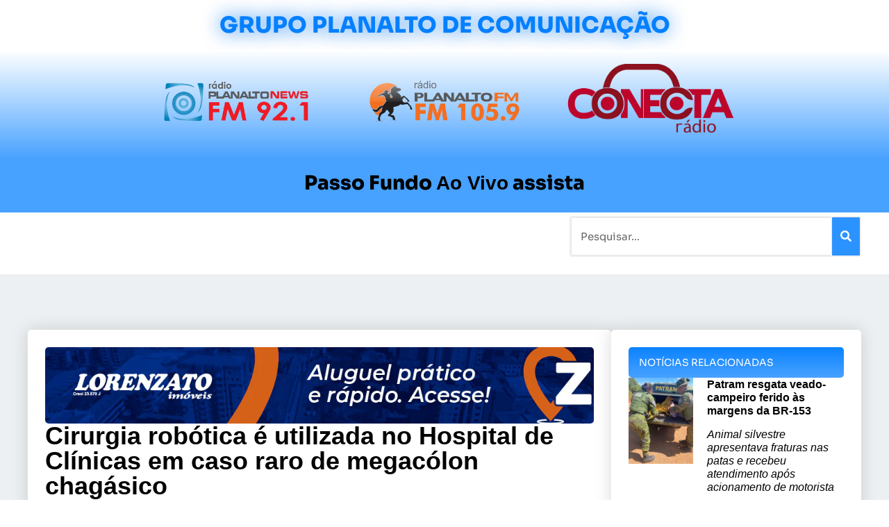

--- FILE ---
content_type: text/html; charset=UTF-8
request_url: https://rdplanalto.com/cirurgia-robotica-e-utilizada-no-hospital-de-clinicas-em-caso-raro-de-megacolon-chagasico/
body_size: 37449
content:
<!doctype html>
<html lang="pt-BR">
<head><meta charset="UTF-8"><script>if(navigator.userAgent.match(/MSIE|Internet Explorer/i)||navigator.userAgent.match(/Trident\/7\..*?rv:11/i)){var href=document.location.href;if(!href.match(/[?&]nowprocket/)){if(href.indexOf("?")==-1){if(href.indexOf("#")==-1){document.location.href=href+"?nowprocket=1"}else{document.location.href=href.replace("#","?nowprocket=1#")}}else{if(href.indexOf("#")==-1){document.location.href=href+"&nowprocket=1"}else{document.location.href=href.replace("#","&nowprocket=1#")}}}}</script><script>class RocketLazyLoadScripts{constructor(){this.triggerEvents=["keydown","mousedown","mousemove","touchmove","touchstart","touchend","wheel"],this.userEventHandler=this._triggerListener.bind(this),this.touchStartHandler=this._onTouchStart.bind(this),this.touchMoveHandler=this._onTouchMove.bind(this),this.touchEndHandler=this._onTouchEnd.bind(this),this.clickHandler=this._onClick.bind(this),this.interceptedClicks=[],window.addEventListener("pageshow",(e=>{this.persisted=e.persisted})),window.addEventListener("DOMContentLoaded",(()=>{this._preconnect3rdParties()})),this.delayedScripts={normal:[],async:[],defer:[]},this.allJQueries=[]}_addUserInteractionListener(e){document.hidden?e._triggerListener():(this.triggerEvents.forEach((t=>window.addEventListener(t,e.userEventHandler,{passive:!0}))),window.addEventListener("touchstart",e.touchStartHandler,{passive:!0}),window.addEventListener("mousedown",e.touchStartHandler),document.addEventListener("visibilitychange",e.userEventHandler))}_removeUserInteractionListener(){this.triggerEvents.forEach((e=>window.removeEventListener(e,this.userEventHandler,{passive:!0}))),document.removeEventListener("visibilitychange",this.userEventHandler)}_onTouchStart(e){"HTML"!==e.target.tagName&&(window.addEventListener("touchend",this.touchEndHandler),window.addEventListener("mouseup",this.touchEndHandler),window.addEventListener("touchmove",this.touchMoveHandler,{passive:!0}),window.addEventListener("mousemove",this.touchMoveHandler),e.target.addEventListener("click",this.clickHandler),this._renameDOMAttribute(e.target,"onclick","rocket-onclick"))}_onTouchMove(e){window.removeEventListener("touchend",this.touchEndHandler),window.removeEventListener("mouseup",this.touchEndHandler),window.removeEventListener("touchmove",this.touchMoveHandler,{passive:!0}),window.removeEventListener("mousemove",this.touchMoveHandler),e.target.removeEventListener("click",this.clickHandler),this._renameDOMAttribute(e.target,"rocket-onclick","onclick")}_onTouchEnd(e){window.removeEventListener("touchend",this.touchEndHandler),window.removeEventListener("mouseup",this.touchEndHandler),window.removeEventListener("touchmove",this.touchMoveHandler,{passive:!0}),window.removeEventListener("mousemove",this.touchMoveHandler)}_onClick(e){e.target.removeEventListener("click",this.clickHandler),this._renameDOMAttribute(e.target,"rocket-onclick","onclick"),this.interceptedClicks.push(e),e.preventDefault(),e.stopPropagation(),e.stopImmediatePropagation()}_replayClicks(){window.removeEventListener("touchstart",this.touchStartHandler,{passive:!0}),window.removeEventListener("mousedown",this.touchStartHandler),this.interceptedClicks.forEach((e=>{e.target.dispatchEvent(new MouseEvent("click",{view:e.view,bubbles:!0,cancelable:!0}))}))}_renameDOMAttribute(e,t,n){e.hasAttribute&&e.hasAttribute(t)&&(event.target.setAttribute(n,event.target.getAttribute(t)),event.target.removeAttribute(t))}_triggerListener(){this._removeUserInteractionListener(this),"loading"===document.readyState?document.addEventListener("DOMContentLoaded",this._loadEverythingNow.bind(this)):this._loadEverythingNow()}_preconnect3rdParties(){let e=[];document.querySelectorAll("script[type=rocketlazyloadscript]").forEach((t=>{if(t.hasAttribute("src")){const n=new URL(t.src).origin;n!==location.origin&&e.push({src:n,crossOrigin:t.crossOrigin||"module"===t.getAttribute("data-rocket-type")})}})),e=[...new Map(e.map((e=>[JSON.stringify(e),e]))).values()],this._batchInjectResourceHints(e,"preconnect")}async _loadEverythingNow(){this.lastBreath=Date.now(),this._delayEventListeners(),this._delayJQueryReady(this),this._handleDocumentWrite(),this._registerAllDelayedScripts(),this._preloadAllScripts(),await this._loadScriptsFromList(this.delayedScripts.normal),await this._loadScriptsFromList(this.delayedScripts.defer),await this._loadScriptsFromList(this.delayedScripts.async);try{await this._triggerDOMContentLoaded(),await this._triggerWindowLoad()}catch(e){}window.dispatchEvent(new Event("rocket-allScriptsLoaded")),this._replayClicks()}_registerAllDelayedScripts(){document.querySelectorAll("script[type=rocketlazyloadscript]").forEach((e=>{e.hasAttribute("src")?e.hasAttribute("async")&&!1!==e.async?this.delayedScripts.async.push(e):e.hasAttribute("defer")&&!1!==e.defer||"module"===e.getAttribute("data-rocket-type")?this.delayedScripts.defer.push(e):this.delayedScripts.normal.push(e):this.delayedScripts.normal.push(e)}))}async _transformScript(e){return await this._littleBreath(),new Promise((t=>{const n=document.createElement("script");[...e.attributes].forEach((e=>{let t=e.nodeName;"type"!==t&&("data-rocket-type"===t&&(t="type"),n.setAttribute(t,e.nodeValue))})),e.hasAttribute("src")?(n.addEventListener("load",t),n.addEventListener("error",t)):(n.text=e.text,t());try{e.parentNode.replaceChild(n,e)}catch(e){t()}}))}async _loadScriptsFromList(e){const t=e.shift();return t?(await this._transformScript(t),this._loadScriptsFromList(e)):Promise.resolve()}_preloadAllScripts(){this._batchInjectResourceHints([...this.delayedScripts.normal,...this.delayedScripts.defer,...this.delayedScripts.async],"preload")}_batchInjectResourceHints(e,t){var n=document.createDocumentFragment();e.forEach((e=>{if(e.src){const i=document.createElement("link");i.href=e.src,i.rel=t,"preconnect"!==t&&(i.as="script"),e.getAttribute&&"module"===e.getAttribute("data-rocket-type")&&(i.crossOrigin=!0),e.crossOrigin&&(i.crossOrigin=e.crossOrigin),n.appendChild(i)}})),document.head.appendChild(n)}_delayEventListeners(){let e={};function t(t,n){!function(t){function n(n){return e[t].eventsToRewrite.indexOf(n)>=0?"rocket-"+n:n}e[t]||(e[t]={originalFunctions:{add:t.addEventListener,remove:t.removeEventListener},eventsToRewrite:[]},t.addEventListener=function(){arguments[0]=n(arguments[0]),e[t].originalFunctions.add.apply(t,arguments)},t.removeEventListener=function(){arguments[0]=n(arguments[0]),e[t].originalFunctions.remove.apply(t,arguments)})}(t),e[t].eventsToRewrite.push(n)}function n(e,t){let n=e[t];Object.defineProperty(e,t,{get:()=>n||function(){},set(i){e["rocket"+t]=n=i}})}t(document,"DOMContentLoaded"),t(window,"DOMContentLoaded"),t(window,"load"),t(window,"pageshow"),t(document,"readystatechange"),n(document,"onreadystatechange"),n(window,"onload"),n(window,"onpageshow")}_delayJQueryReady(e){let t=window.jQuery;Object.defineProperty(window,"jQuery",{get:()=>t,set(n){if(n&&n.fn&&!e.allJQueries.includes(n)){n.fn.ready=n.fn.init.prototype.ready=function(t){e.domReadyFired?t.bind(document)(n):document.addEventListener("rocket-DOMContentLoaded",(()=>t.bind(document)(n)))};const t=n.fn.on;n.fn.on=n.fn.init.prototype.on=function(){if(this[0]===window){function e(e){return e.split(" ").map((e=>"load"===e||0===e.indexOf("load.")?"rocket-jquery-load":e)).join(" ")}"string"==typeof arguments[0]||arguments[0]instanceof String?arguments[0]=e(arguments[0]):"object"==typeof arguments[0]&&Object.keys(arguments[0]).forEach((t=>{delete Object.assign(arguments[0],{[e(t)]:arguments[0][t]})[t]}))}return t.apply(this,arguments),this},e.allJQueries.push(n)}t=n}})}async _triggerDOMContentLoaded(){this.domReadyFired=!0,await this._littleBreath(),document.dispatchEvent(new Event("rocket-DOMContentLoaded")),await this._littleBreath(),window.dispatchEvent(new Event("rocket-DOMContentLoaded")),await this._littleBreath(),document.dispatchEvent(new Event("rocket-readystatechange")),await this._littleBreath(),document.rocketonreadystatechange&&document.rocketonreadystatechange()}async _triggerWindowLoad(){await this._littleBreath(),window.dispatchEvent(new Event("rocket-load")),await this._littleBreath(),window.rocketonload&&window.rocketonload(),await this._littleBreath(),this.allJQueries.forEach((e=>e(window).trigger("rocket-jquery-load"))),await this._littleBreath();const e=new Event("rocket-pageshow");e.persisted=this.persisted,window.dispatchEvent(e),await this._littleBreath(),window.rocketonpageshow&&window.rocketonpageshow({persisted:this.persisted})}_handleDocumentWrite(){const e=new Map;document.write=document.writeln=function(t){const n=document.currentScript,i=document.createRange(),r=n.parentElement;let o=e.get(n);void 0===o&&(o=n.nextSibling,e.set(n,o));const s=document.createDocumentFragment();i.setStart(s,0),s.appendChild(i.createContextualFragment(t)),r.insertBefore(s,o)}}async _littleBreath(){Date.now()-this.lastBreath>45&&(await this._requestAnimFrame(),this.lastBreath=Date.now())}async _requestAnimFrame(){return document.hidden?new Promise((e=>setTimeout(e))):new Promise((e=>requestAnimationFrame(e)))}static run(){const e=new RocketLazyLoadScripts;e._addUserInteractionListener(e)}}RocketLazyLoadScripts.run();</script>
	
	<meta name="viewport" content="width=device-width, initial-scale=1">
	<link rel="profile" href="https://gmpg.org/xfn/11">
	<meta name='robots' content='index, follow, max-image-preview:large, max-snippet:-1, max-video-preview:-1' />
	<style>img:is([sizes="auto" i], [sizes^="auto," i]) { contain-intrinsic-size: 3000px 1500px }</style>
	
	<!-- This site is optimized with the Yoast SEO plugin v25.6 - https://yoast.com/wordpress/plugins/seo/ -->
	<title>Cirurgia robótica é utilizada no Hospital de Clínicas em caso raro de megacólon chagásico</title><link rel="stylesheet" href="https://rdplanalto.com/wp-content/cache/min/1/f339bcb4dcf2c79147249d005ae6b337.css" media="all" data-minify="1" />
	<link rel="canonical" href="https://rdplanalto.com/cirurgia-robotica-e-utilizada-no-hospital-de-clinicas-em-caso-raro-de-megacolon-chagasico/" />
	<meta property="og:locale" content="pt_BR" />
	<meta property="og:type" content="article" />
	<meta property="og:title" content="Cirurgia robótica é utilizada no Hospital de Clínicas em caso raro de megacólon chagásico" />
	<meta property="og:description" content="&nbsp; Casos de alta complexidade como o megacólon chagásico são beneficiados com a utilização da tecnologia robótica para otimizar os resultados cirúrgicos e o tempo de recuperação do paciente. No início do mês de junho, a equipe do Hospital de Clínicas realizou um procedimento robótico inédito no Rio Grande do Sul para o tratamento do [&hellip;]" />
	<meta property="og:url" content="https://rdplanalto.com/cirurgia-robotica-e-utilizada-no-hospital-de-clinicas-em-caso-raro-de-megacolon-chagasico/" />
	<meta property="article:published_time" content="2023-06-09T12:48:27+00:00" />
	<meta name="author" content="Luiz Carlos Carvalho" />
	<meta name="twitter:card" content="summary_large_image" />
	<meta name="twitter:label1" content="Escrito por" />
	<meta name="twitter:data1" content="Luiz Carlos Carvalho" />
	<meta name="twitter:label2" content="Est. tempo de leitura" />
	<meta name="twitter:data2" content="1 minuto" />
	<script type="application/ld+json" class="yoast-schema-graph">{"@context":"https://schema.org","@graph":[{"@type":"WebPage","@id":"https://rdplanalto.com/cirurgia-robotica-e-utilizada-no-hospital-de-clinicas-em-caso-raro-de-megacolon-chagasico/","url":"https://rdplanalto.com/cirurgia-robotica-e-utilizada-no-hospital-de-clinicas-em-caso-raro-de-megacolon-chagasico/","name":"Cirurgia robótica é utilizada no Hospital de Clínicas em caso raro de megacólon chagásico","isPartOf":{"@id":"https://rdplanalto.com/#website"},"datePublished":"2023-06-09T12:48:27+00:00","author":{"@id":"https://rdplanalto.com/#/schema/person/e3effa04ba9539b7f9b92f83382ffb7f"},"breadcrumb":{"@id":"https://rdplanalto.com/cirurgia-robotica-e-utilizada-no-hospital-de-clinicas-em-caso-raro-de-megacolon-chagasico/#breadcrumb"},"inLanguage":"pt-BR","potentialAction":[{"@type":"ReadAction","target":["https://rdplanalto.com/cirurgia-robotica-e-utilizada-no-hospital-de-clinicas-em-caso-raro-de-megacolon-chagasico/"]}]},{"@type":"BreadcrumbList","@id":"https://rdplanalto.com/cirurgia-robotica-e-utilizada-no-hospital-de-clinicas-em-caso-raro-de-megacolon-chagasico/#breadcrumb","itemListElement":[{"@type":"ListItem","position":1,"name":"Início","item":"https://rdplanalto.com/"},{"@type":"ListItem","position":2,"name":"Cirurgia robótica é utilizada no Hospital de Clínicas em caso raro de megacólon chagásico"}]},{"@type":"WebSite","@id":"https://rdplanalto.com/#website","url":"https://rdplanalto.com/","name":"","description":"","potentialAction":[{"@type":"SearchAction","target":{"@type":"EntryPoint","urlTemplate":"https://rdplanalto.com/?s={search_term_string}"},"query-input":{"@type":"PropertyValueSpecification","valueRequired":true,"valueName":"search_term_string"}}],"inLanguage":"pt-BR"},{"@type":"Person","@id":"https://rdplanalto.com/#/schema/person/e3effa04ba9539b7f9b92f83382ffb7f","name":"Luiz Carlos Carvalho","image":{"@type":"ImageObject","inLanguage":"pt-BR","@id":"https://rdplanalto.com/#/schema/person/image/","url":"https://secure.gravatar.com/avatar/fb145244a23495f3f1992c8c506df0cae8ed4f85b3a749a8a409eb43b267b7a2?s=96&d=mm&r=g","contentUrl":"https://secure.gravatar.com/avatar/fb145244a23495f3f1992c8c506df0cae8ed4f85b3a749a8a409eb43b267b7a2?s=96&d=mm&r=g","caption":"Luiz Carlos Carvalho"},"url":"https://rdplanalto.com/author/carvalho/"}]}</script>
	<!-- / Yoast SEO plugin. -->


<link rel="alternate" type="application/rss+xml" title="Feed para  &raquo;" href="https://rdplanalto.com/feed/" />
<link rel="alternate" type="application/rss+xml" title="Feed de comentários para  &raquo;" href="https://rdplanalto.com/comments/feed/" />
<script type="rocketlazyloadscript">
window._wpemojiSettings = {"baseUrl":"https:\/\/s.w.org\/images\/core\/emoji\/16.0.1\/72x72\/","ext":".png","svgUrl":"https:\/\/s.w.org\/images\/core\/emoji\/16.0.1\/svg\/","svgExt":".svg","source":{"concatemoji":"https:\/\/rdplanalto.com\/wp-includes\/js\/wp-emoji-release.min.js?ver=6.8.3"}};
/*! This file is auto-generated */
!function(s,n){var o,i,e;function c(e){try{var t={supportTests:e,timestamp:(new Date).valueOf()};sessionStorage.setItem(o,JSON.stringify(t))}catch(e){}}function p(e,t,n){e.clearRect(0,0,e.canvas.width,e.canvas.height),e.fillText(t,0,0);var t=new Uint32Array(e.getImageData(0,0,e.canvas.width,e.canvas.height).data),a=(e.clearRect(0,0,e.canvas.width,e.canvas.height),e.fillText(n,0,0),new Uint32Array(e.getImageData(0,0,e.canvas.width,e.canvas.height).data));return t.every(function(e,t){return e===a[t]})}function u(e,t){e.clearRect(0,0,e.canvas.width,e.canvas.height),e.fillText(t,0,0);for(var n=e.getImageData(16,16,1,1),a=0;a<n.data.length;a++)if(0!==n.data[a])return!1;return!0}function f(e,t,n,a){switch(t){case"flag":return n(e,"\ud83c\udff3\ufe0f\u200d\u26a7\ufe0f","\ud83c\udff3\ufe0f\u200b\u26a7\ufe0f")?!1:!n(e,"\ud83c\udde8\ud83c\uddf6","\ud83c\udde8\u200b\ud83c\uddf6")&&!n(e,"\ud83c\udff4\udb40\udc67\udb40\udc62\udb40\udc65\udb40\udc6e\udb40\udc67\udb40\udc7f","\ud83c\udff4\u200b\udb40\udc67\u200b\udb40\udc62\u200b\udb40\udc65\u200b\udb40\udc6e\u200b\udb40\udc67\u200b\udb40\udc7f");case"emoji":return!a(e,"\ud83e\udedf")}return!1}function g(e,t,n,a){var r="undefined"!=typeof WorkerGlobalScope&&self instanceof WorkerGlobalScope?new OffscreenCanvas(300,150):s.createElement("canvas"),o=r.getContext("2d",{willReadFrequently:!0}),i=(o.textBaseline="top",o.font="600 32px Arial",{});return e.forEach(function(e){i[e]=t(o,e,n,a)}),i}function t(e){var t=s.createElement("script");t.src=e,t.defer=!0,s.head.appendChild(t)}"undefined"!=typeof Promise&&(o="wpEmojiSettingsSupports",i=["flag","emoji"],n.supports={everything:!0,everythingExceptFlag:!0},e=new Promise(function(e){s.addEventListener("DOMContentLoaded",e,{once:!0})}),new Promise(function(t){var n=function(){try{var e=JSON.parse(sessionStorage.getItem(o));if("object"==typeof e&&"number"==typeof e.timestamp&&(new Date).valueOf()<e.timestamp+604800&&"object"==typeof e.supportTests)return e.supportTests}catch(e){}return null}();if(!n){if("undefined"!=typeof Worker&&"undefined"!=typeof OffscreenCanvas&&"undefined"!=typeof URL&&URL.createObjectURL&&"undefined"!=typeof Blob)try{var e="postMessage("+g.toString()+"("+[JSON.stringify(i),f.toString(),p.toString(),u.toString()].join(",")+"));",a=new Blob([e],{type:"text/javascript"}),r=new Worker(URL.createObjectURL(a),{name:"wpTestEmojiSupports"});return void(r.onmessage=function(e){c(n=e.data),r.terminate(),t(n)})}catch(e){}c(n=g(i,f,p,u))}t(n)}).then(function(e){for(var t in e)n.supports[t]=e[t],n.supports.everything=n.supports.everything&&n.supports[t],"flag"!==t&&(n.supports.everythingExceptFlag=n.supports.everythingExceptFlag&&n.supports[t]);n.supports.everythingExceptFlag=n.supports.everythingExceptFlag&&!n.supports.flag,n.DOMReady=!1,n.readyCallback=function(){n.DOMReady=!0}}).then(function(){return e}).then(function(){var e;n.supports.everything||(n.readyCallback(),(e=n.source||{}).concatemoji?t(e.concatemoji):e.wpemoji&&e.twemoji&&(t(e.twemoji),t(e.wpemoji)))}))}((window,document),window._wpemojiSettings);
</script>

<style id='wp-emoji-styles-inline-css'>

	img.wp-smiley, img.emoji {
		display: inline !important;
		border: none !important;
		box-shadow: none !important;
		height: 1em !important;
		width: 1em !important;
		margin: 0 0.07em !important;
		vertical-align: -0.1em !important;
		background: none !important;
		padding: 0 !important;
	}
</style>


<style id='global-styles-inline-css'>
:root{--wp--preset--aspect-ratio--square: 1;--wp--preset--aspect-ratio--4-3: 4/3;--wp--preset--aspect-ratio--3-4: 3/4;--wp--preset--aspect-ratio--3-2: 3/2;--wp--preset--aspect-ratio--2-3: 2/3;--wp--preset--aspect-ratio--16-9: 16/9;--wp--preset--aspect-ratio--9-16: 9/16;--wp--preset--color--black: #000000;--wp--preset--color--cyan-bluish-gray: #abb8c3;--wp--preset--color--white: #ffffff;--wp--preset--color--pale-pink: #f78da7;--wp--preset--color--vivid-red: #cf2e2e;--wp--preset--color--luminous-vivid-orange: #ff6900;--wp--preset--color--luminous-vivid-amber: #fcb900;--wp--preset--color--light-green-cyan: #7bdcb5;--wp--preset--color--vivid-green-cyan: #00d084;--wp--preset--color--pale-cyan-blue: #8ed1fc;--wp--preset--color--vivid-cyan-blue: #0693e3;--wp--preset--color--vivid-purple: #9b51e0;--wp--preset--gradient--vivid-cyan-blue-to-vivid-purple: linear-gradient(135deg,rgba(6,147,227,1) 0%,rgb(155,81,224) 100%);--wp--preset--gradient--light-green-cyan-to-vivid-green-cyan: linear-gradient(135deg,rgb(122,220,180) 0%,rgb(0,208,130) 100%);--wp--preset--gradient--luminous-vivid-amber-to-luminous-vivid-orange: linear-gradient(135deg,rgba(252,185,0,1) 0%,rgba(255,105,0,1) 100%);--wp--preset--gradient--luminous-vivid-orange-to-vivid-red: linear-gradient(135deg,rgba(255,105,0,1) 0%,rgb(207,46,46) 100%);--wp--preset--gradient--very-light-gray-to-cyan-bluish-gray: linear-gradient(135deg,rgb(238,238,238) 0%,rgb(169,184,195) 100%);--wp--preset--gradient--cool-to-warm-spectrum: linear-gradient(135deg,rgb(74,234,220) 0%,rgb(151,120,209) 20%,rgb(207,42,186) 40%,rgb(238,44,130) 60%,rgb(251,105,98) 80%,rgb(254,248,76) 100%);--wp--preset--gradient--blush-light-purple: linear-gradient(135deg,rgb(255,206,236) 0%,rgb(152,150,240) 100%);--wp--preset--gradient--blush-bordeaux: linear-gradient(135deg,rgb(254,205,165) 0%,rgb(254,45,45) 50%,rgb(107,0,62) 100%);--wp--preset--gradient--luminous-dusk: linear-gradient(135deg,rgb(255,203,112) 0%,rgb(199,81,192) 50%,rgb(65,88,208) 100%);--wp--preset--gradient--pale-ocean: linear-gradient(135deg,rgb(255,245,203) 0%,rgb(182,227,212) 50%,rgb(51,167,181) 100%);--wp--preset--gradient--electric-grass: linear-gradient(135deg,rgb(202,248,128) 0%,rgb(113,206,126) 100%);--wp--preset--gradient--midnight: linear-gradient(135deg,rgb(2,3,129) 0%,rgb(40,116,252) 100%);--wp--preset--font-size--small: 13px;--wp--preset--font-size--medium: 20px;--wp--preset--font-size--large: 36px;--wp--preset--font-size--x-large: 42px;--wp--preset--spacing--20: 0.44rem;--wp--preset--spacing--30: 0.67rem;--wp--preset--spacing--40: 1rem;--wp--preset--spacing--50: 1.5rem;--wp--preset--spacing--60: 2.25rem;--wp--preset--spacing--70: 3.38rem;--wp--preset--spacing--80: 5.06rem;--wp--preset--shadow--natural: 6px 6px 9px rgba(0, 0, 0, 0.2);--wp--preset--shadow--deep: 12px 12px 50px rgba(0, 0, 0, 0.4);--wp--preset--shadow--sharp: 6px 6px 0px rgba(0, 0, 0, 0.2);--wp--preset--shadow--outlined: 6px 6px 0px -3px rgba(255, 255, 255, 1), 6px 6px rgba(0, 0, 0, 1);--wp--preset--shadow--crisp: 6px 6px 0px rgba(0, 0, 0, 1);}:root { --wp--style--global--content-size: 800px;--wp--style--global--wide-size: 1200px; }:where(body) { margin: 0; }.wp-site-blocks > .alignleft { float: left; margin-right: 2em; }.wp-site-blocks > .alignright { float: right; margin-left: 2em; }.wp-site-blocks > .aligncenter { justify-content: center; margin-left: auto; margin-right: auto; }:where(.wp-site-blocks) > * { margin-block-start: 24px; margin-block-end: 0; }:where(.wp-site-blocks) > :first-child { margin-block-start: 0; }:where(.wp-site-blocks) > :last-child { margin-block-end: 0; }:root { --wp--style--block-gap: 24px; }:root :where(.is-layout-flow) > :first-child{margin-block-start: 0;}:root :where(.is-layout-flow) > :last-child{margin-block-end: 0;}:root :where(.is-layout-flow) > *{margin-block-start: 24px;margin-block-end: 0;}:root :where(.is-layout-constrained) > :first-child{margin-block-start: 0;}:root :where(.is-layout-constrained) > :last-child{margin-block-end: 0;}:root :where(.is-layout-constrained) > *{margin-block-start: 24px;margin-block-end: 0;}:root :where(.is-layout-flex){gap: 24px;}:root :where(.is-layout-grid){gap: 24px;}.is-layout-flow > .alignleft{float: left;margin-inline-start: 0;margin-inline-end: 2em;}.is-layout-flow > .alignright{float: right;margin-inline-start: 2em;margin-inline-end: 0;}.is-layout-flow > .aligncenter{margin-left: auto !important;margin-right: auto !important;}.is-layout-constrained > .alignleft{float: left;margin-inline-start: 0;margin-inline-end: 2em;}.is-layout-constrained > .alignright{float: right;margin-inline-start: 2em;margin-inline-end: 0;}.is-layout-constrained > .aligncenter{margin-left: auto !important;margin-right: auto !important;}.is-layout-constrained > :where(:not(.alignleft):not(.alignright):not(.alignfull)){max-width: var(--wp--style--global--content-size);margin-left: auto !important;margin-right: auto !important;}.is-layout-constrained > .alignwide{max-width: var(--wp--style--global--wide-size);}body .is-layout-flex{display: flex;}.is-layout-flex{flex-wrap: wrap;align-items: center;}.is-layout-flex > :is(*, div){margin: 0;}body .is-layout-grid{display: grid;}.is-layout-grid > :is(*, div){margin: 0;}body{padding-top: 0px;padding-right: 0px;padding-bottom: 0px;padding-left: 0px;}a:where(:not(.wp-element-button)){text-decoration: underline;}:root :where(.wp-element-button, .wp-block-button__link){background-color: #32373c;border-width: 0;color: #fff;font-family: inherit;font-size: inherit;line-height: inherit;padding: calc(0.667em + 2px) calc(1.333em + 2px);text-decoration: none;}.has-black-color{color: var(--wp--preset--color--black) !important;}.has-cyan-bluish-gray-color{color: var(--wp--preset--color--cyan-bluish-gray) !important;}.has-white-color{color: var(--wp--preset--color--white) !important;}.has-pale-pink-color{color: var(--wp--preset--color--pale-pink) !important;}.has-vivid-red-color{color: var(--wp--preset--color--vivid-red) !important;}.has-luminous-vivid-orange-color{color: var(--wp--preset--color--luminous-vivid-orange) !important;}.has-luminous-vivid-amber-color{color: var(--wp--preset--color--luminous-vivid-amber) !important;}.has-light-green-cyan-color{color: var(--wp--preset--color--light-green-cyan) !important;}.has-vivid-green-cyan-color{color: var(--wp--preset--color--vivid-green-cyan) !important;}.has-pale-cyan-blue-color{color: var(--wp--preset--color--pale-cyan-blue) !important;}.has-vivid-cyan-blue-color{color: var(--wp--preset--color--vivid-cyan-blue) !important;}.has-vivid-purple-color{color: var(--wp--preset--color--vivid-purple) !important;}.has-black-background-color{background-color: var(--wp--preset--color--black) !important;}.has-cyan-bluish-gray-background-color{background-color: var(--wp--preset--color--cyan-bluish-gray) !important;}.has-white-background-color{background-color: var(--wp--preset--color--white) !important;}.has-pale-pink-background-color{background-color: var(--wp--preset--color--pale-pink) !important;}.has-vivid-red-background-color{background-color: var(--wp--preset--color--vivid-red) !important;}.has-luminous-vivid-orange-background-color{background-color: var(--wp--preset--color--luminous-vivid-orange) !important;}.has-luminous-vivid-amber-background-color{background-color: var(--wp--preset--color--luminous-vivid-amber) !important;}.has-light-green-cyan-background-color{background-color: var(--wp--preset--color--light-green-cyan) !important;}.has-vivid-green-cyan-background-color{background-color: var(--wp--preset--color--vivid-green-cyan) !important;}.has-pale-cyan-blue-background-color{background-color: var(--wp--preset--color--pale-cyan-blue) !important;}.has-vivid-cyan-blue-background-color{background-color: var(--wp--preset--color--vivid-cyan-blue) !important;}.has-vivid-purple-background-color{background-color: var(--wp--preset--color--vivid-purple) !important;}.has-black-border-color{border-color: var(--wp--preset--color--black) !important;}.has-cyan-bluish-gray-border-color{border-color: var(--wp--preset--color--cyan-bluish-gray) !important;}.has-white-border-color{border-color: var(--wp--preset--color--white) !important;}.has-pale-pink-border-color{border-color: var(--wp--preset--color--pale-pink) !important;}.has-vivid-red-border-color{border-color: var(--wp--preset--color--vivid-red) !important;}.has-luminous-vivid-orange-border-color{border-color: var(--wp--preset--color--luminous-vivid-orange) !important;}.has-luminous-vivid-amber-border-color{border-color: var(--wp--preset--color--luminous-vivid-amber) !important;}.has-light-green-cyan-border-color{border-color: var(--wp--preset--color--light-green-cyan) !important;}.has-vivid-green-cyan-border-color{border-color: var(--wp--preset--color--vivid-green-cyan) !important;}.has-pale-cyan-blue-border-color{border-color: var(--wp--preset--color--pale-cyan-blue) !important;}.has-vivid-cyan-blue-border-color{border-color: var(--wp--preset--color--vivid-cyan-blue) !important;}.has-vivid-purple-border-color{border-color: var(--wp--preset--color--vivid-purple) !important;}.has-vivid-cyan-blue-to-vivid-purple-gradient-background{background: var(--wp--preset--gradient--vivid-cyan-blue-to-vivid-purple) !important;}.has-light-green-cyan-to-vivid-green-cyan-gradient-background{background: var(--wp--preset--gradient--light-green-cyan-to-vivid-green-cyan) !important;}.has-luminous-vivid-amber-to-luminous-vivid-orange-gradient-background{background: var(--wp--preset--gradient--luminous-vivid-amber-to-luminous-vivid-orange) !important;}.has-luminous-vivid-orange-to-vivid-red-gradient-background{background: var(--wp--preset--gradient--luminous-vivid-orange-to-vivid-red) !important;}.has-very-light-gray-to-cyan-bluish-gray-gradient-background{background: var(--wp--preset--gradient--very-light-gray-to-cyan-bluish-gray) !important;}.has-cool-to-warm-spectrum-gradient-background{background: var(--wp--preset--gradient--cool-to-warm-spectrum) !important;}.has-blush-light-purple-gradient-background{background: var(--wp--preset--gradient--blush-light-purple) !important;}.has-blush-bordeaux-gradient-background{background: var(--wp--preset--gradient--blush-bordeaux) !important;}.has-luminous-dusk-gradient-background{background: var(--wp--preset--gradient--luminous-dusk) !important;}.has-pale-ocean-gradient-background{background: var(--wp--preset--gradient--pale-ocean) !important;}.has-electric-grass-gradient-background{background: var(--wp--preset--gradient--electric-grass) !important;}.has-midnight-gradient-background{background: var(--wp--preset--gradient--midnight) !important;}.has-small-font-size{font-size: var(--wp--preset--font-size--small) !important;}.has-medium-font-size{font-size: var(--wp--preset--font-size--medium) !important;}.has-large-font-size{font-size: var(--wp--preset--font-size--large) !important;}.has-x-large-font-size{font-size: var(--wp--preset--font-size--x-large) !important;}
:root :where(.wp-block-pullquote){font-size: 1.5em;line-height: 1.6;}
</style>



<link rel='stylesheet' id='elementor-post-8-css' href='https://rdplanalto.com/wp-content/uploads/elementor/css/post-8.css?ver=1764822267' media='all' />





















<link rel='stylesheet' id='elementor-post-83-css' href='https://rdplanalto.com/wp-content/uploads/elementor/css/post-83.css?ver=1764822267' media='all' />
<link rel='stylesheet' id='elementor-post-94-css' href='https://rdplanalto.com/wp-content/uploads/elementor/css/post-94.css?ver=1764822267' media='all' />
<link rel='stylesheet' id='elementor-post-188-css' href='https://rdplanalto.com/wp-content/uploads/elementor/css/post-188.css?ver=1764822267' media='all' />
<link rel='stylesheet' id='elementor-post-146-css' href='https://rdplanalto.com/wp-content/uploads/elementor/css/post-146.css?ver=1764822267' media='all' />









<style id='rocket-lazyload-inline-css'>
.rll-youtube-player{position:relative;padding-bottom:56.23%;height:0;overflow:hidden;max-width:100%;}.rll-youtube-player:focus-within{outline: 2px solid currentColor;outline-offset: 5px;}.rll-youtube-player iframe{position:absolute;top:0;left:0;width:100%;height:100%;z-index:100;background:0 0}.rll-youtube-player img{bottom:0;display:block;left:0;margin:auto;max-width:100%;width:100%;position:absolute;right:0;top:0;border:none;height:auto;-webkit-transition:.4s all;-moz-transition:.4s all;transition:.4s all}.rll-youtube-player img:hover{-webkit-filter:brightness(75%)}.rll-youtube-player .play{height:100%;width:100%;left:0;top:0;position:absolute;background:url(https://rdplanalto.com/wp-content/plugins/wp-rocket/assets/img/youtube.png) no-repeat center;background-color: transparent !important;cursor:pointer;border:none;}.wp-embed-responsive .wp-has-aspect-ratio .rll-youtube-player{position:absolute;padding-bottom:0;width:100%;height:100%;top:0;bottom:0;left:0;right:0}
</style>

<script type="rocketlazyloadscript" src="https://rdplanalto.com/wp-includes/js/jquery/jquery.min.js?ver=3.7.1" id="jquery-core-js" defer></script>
<script type="rocketlazyloadscript" src="https://rdplanalto.com/wp-includes/js/jquery/jquery-migrate.min.js?ver=3.4.1" id="jquery-migrate-js" defer></script>
<script type="rocketlazyloadscript" id="jquery-js-after">window.addEventListener('DOMContentLoaded', function() {
!function($){"use strict";$(document).ready(function(){$(this).scrollTop()>100&&$(".hfe-scroll-to-top-wrap").removeClass("hfe-scroll-to-top-hide"),$(window).scroll(function(){$(this).scrollTop()<100?$(".hfe-scroll-to-top-wrap").fadeOut(300):$(".hfe-scroll-to-top-wrap").fadeIn(300)}),$(".hfe-scroll-to-top-wrap").on("click",function(){$("html, body").animate({scrollTop:0},300);return!1})})}(jQuery);
!function($){'use strict';$(document).ready(function(){var bar=$('.hfe-reading-progress-bar');if(!bar.length)return;$(window).on('scroll',function(){var s=$(window).scrollTop(),d=$(document).height()-$(window).height(),p=d? s/d*100:0;bar.css('width',p+'%')});});}(jQuery);
});</script>
<link rel="https://api.w.org/" href="https://rdplanalto.com/wp-json/" /><link rel="alternate" title="JSON" type="application/json" href="https://rdplanalto.com/wp-json/wp/v2/posts/67021" /><link rel="EditURI" type="application/rsd+xml" title="RSD" href="https://rdplanalto.com/xmlrpc.php?rsd" />
<meta name="generator" content="WordPress 6.8.3" />
<link rel='shortlink' href='https://rdplanalto.com/?p=67021' />
<link rel="alternate" title="oEmbed (JSON)" type="application/json+oembed" href="https://rdplanalto.com/wp-json/oembed/1.0/embed?url=https%3A%2F%2Frdplanalto.com%2Fcirurgia-robotica-e-utilizada-no-hospital-de-clinicas-em-caso-raro-de-megacolon-chagasico%2F" />
<link rel="alternate" title="oEmbed (XML)" type="text/xml+oembed" href="https://rdplanalto.com/wp-json/oembed/1.0/embed?url=https%3A%2F%2Frdplanalto.com%2Fcirurgia-robotica-e-utilizada-no-hospital-de-clinicas-em-caso-raro-de-megacolon-chagasico%2F&#038;format=xml" />
<script type="rocketlazyloadscript">document.createElement( "picture" );if(!window.HTMLPictureElement && document.addEventListener) {window.addEventListener("DOMContentLoaded", function() {var s = document.createElement("script");s.src = "https://rdplanalto.com/wp-content/plugins/webp-express/js/picturefill.min.js";document.body.appendChild(s);});}</script>			<style type="text/css" media="screen">
				/**
				 * Plugin Name: Subtitles
				 * Plugin URI: http://wordpress.org/plugins/subtitles/
				 * Description: Easily add subtitles into your WordPress posts, pages, custom post types, and themes.
				 * Author: We Cobble
				 * Author URI: https://wecobble.com/
				 * Version: 2.2.0
				 * License: GNU General Public License v2 or later
				 * License URI: http://www.gnu.org/licenses/gpl-2.0.html
				 */

				/**
				 * Be explicit about this styling only applying to spans,
				 * since that's the default markup that's returned by
				 * Subtitles. If a developer overrides the default subtitles
				 * markup with another element or class, we don't want to stomp
				 * on that.
				 *
				 * @since 1.0.0
				 */
				span.entry-subtitle {
					display: block; /* Put subtitles on their own line by default. */
					font-size: 0.53333333333333em; /* Sensible scaling. It's assumed that post titles will be wrapped in heading tags. */
				}
				/**
				 * If subtitles are shown in comment areas, we'll hide them by default.
				 *
				 * @since 1.0.5
				 */
				#comments .comments-title span.entry-subtitle {
					display: none;
				}
			</style><meta name="generator" content="Elementor 3.31.5; features: additional_custom_breakpoints, e_element_cache; settings: css_print_method-external, google_font-enabled, font_display-auto">
<!-- Google tag (gtag.js) -->
<script type="rocketlazyloadscript" async src="https://www.googletagmanager.com/gtag/js?id=G-JT27G7MV98"></script>
<script type="rocketlazyloadscript">
  window.dataLayer = window.dataLayer || [];
  function gtag(){dataLayer.push(arguments);}
  gtag('js', new Date());

  gtag('config', 'G-JT27G7MV98');
</script>
<script type="rocketlazyloadscript" async src="https://pagead2.googlesyndication.com/pagead/js/adsbygoogle.js?client=ca-pub-9488451425166612"
     crossorigin="anonymous"></script>
			<style>
				.e-con.e-parent:nth-of-type(n+4):not(.e-lazyloaded):not(.e-no-lazyload),
				.e-con.e-parent:nth-of-type(n+4):not(.e-lazyloaded):not(.e-no-lazyload) * {
					background-image: none !important;
				}
				@media screen and (max-height: 1024px) {
					.e-con.e-parent:nth-of-type(n+3):not(.e-lazyloaded):not(.e-no-lazyload),
					.e-con.e-parent:nth-of-type(n+3):not(.e-lazyloaded):not(.e-no-lazyload) * {
						background-image: none !important;
					}
				}
				@media screen and (max-height: 640px) {
					.e-con.e-parent:nth-of-type(n+2):not(.e-lazyloaded):not(.e-no-lazyload),
					.e-con.e-parent:nth-of-type(n+2):not(.e-lazyloaded):not(.e-no-lazyload) * {
						background-image: none !important;
					}
				}
			</style>
			<link rel="icon" href="https://rdplanalto.com/wp-content/uploads/2022/10/white-2-150x150.png" sizes="32x32" />
<link rel="icon" href="https://rdplanalto.com/wp-content/uploads/2022/10/white-2.png" sizes="192x192" />
<link rel="apple-touch-icon" href="https://rdplanalto.com/wp-content/uploads/2022/10/white-2.png" />
<meta name="msapplication-TileImage" content="https://rdplanalto.com/wp-content/uploads/2022/10/white-2.png" />
		<style id="wp-custom-css">
			element.style {
}
span.entry-subtitle {
    display: block;
    font-size: 0.99rem;
    font-style: italic;
    padding-top: 15px;
    font-weight: 300;
}		</style>
		<noscript><style id="rocket-lazyload-nojs-css">.rll-youtube-player, [data-lazy-src]{display:none !important;}</style></noscript></head>
<body class="wp-singular post-template-default single single-post postid-67021 single-format-standard wp-custom-logo wp-embed-responsive wp-theme-hello-elementor ehf-template-hello-elementor ehf-stylesheet-hello-elementor hello-elementor-default elementor-default elementor-kit-8 elementor-page-188">


<a class="skip-link screen-reader-text" href="#content">Ir para o conteúdo</a>

		<header data-elementor-type="header" data-elementor-id="83" class="elementor elementor-83 elementor-location-header" data-elementor-post-type="elementor_library">
			<div class="elementor-element elementor-element-5fa1676 e-flex e-con-boxed e-con e-parent" data-id="5fa1676" data-element_type="container" data-settings="{&quot;background_background&quot;:&quot;gradient&quot;}">
					<div class="e-con-inner">
				<div class="elementor-element elementor-element-bfe3943 elementor-widget elementor-widget-heading" data-id="bfe3943" data-element_type="widget" data-widget_type="heading.default">
				<div class="elementor-widget-container">
					<h2 class="elementor-heading-title elementor-size-default">Grupo Planalto de comunicação</h2>				</div>
				</div>
					</div>
				</div>
		<div class="elementor-element elementor-element-0aa0ef3 e-flex e-con-boxed e-con e-parent" data-id="0aa0ef3" data-element_type="container" data-settings="{&quot;background_background&quot;:&quot;gradient&quot;}">
					<div class="e-con-inner">
		<div class="elementor-element elementor-element-289719d e-con-full e-flex e-con e-child" data-id="289719d" data-element_type="container">
				<div class="elementor-element elementor-element-2f39ea4 elementor-widget elementor-widget-html" data-id="2f39ea4" data-element_type="widget" data-widget_type="html.default">
				<div class="elementor-widget-container">
					<a href="javascript:void(0);" onclick="openPopupvideo()"><picture><source data-lazy-srcset="https://rdplanalto.com/wp-content/webp-express/webp-images/uploads/2024/01/news-horizontal-Copia.png.webp" type="image/webp"><img src="data:image/svg+xml,%3Csvg%20xmlns='http://www.w3.org/2000/svg'%20viewBox='0%200%20300%20150'%3E%3C/svg%3E" width="300" height="150" title="" class="webpexpress-processed" data-lazy-src="https://rdplanalto.com/wp-content/uploads/2024/01/news-horizontal-Copia.png"><noscript><img src="https://rdplanalto.com/wp-content/uploads/2024/01/news-horizontal-Copia.png" width="300" height="150" title="" class="webpexpress-processed"></noscript></picture></a>

<script type="rocketlazyloadscript" data-rocket-type="text/javascript">
    function openPopupvideo() {
        var popupWindow = window.open('https://rdplanalto.com/92/video.html', 'Popup3', 'width=500px, height=300px, resizable=yes, scrollbars=no');
        popupWindow.focus();
    }
</script>				</div>
				</div>
				</div>
		<div class="elementor-element elementor-element-813b977 e-con-full e-flex e-con e-child" data-id="813b977" data-element_type="container">
				<div class="elementor-element elementor-element-f864243 elementor-widget elementor-widget-html" data-id="f864243" data-element_type="widget" data-widget_type="html.default">
				<div class="elementor-widget-container">
					<a href="javascript:void(0);" onclick="openPopupv2()"><img src="data:image/svg+xml,%3Csvg%20xmlns='http://www.w3.org/2000/svg'%20viewBox='0%200%20300%20150'%3E%3C/svg%3E" width="300" height="150" title="" data-lazy-src="https://rdplanalto.com/wp-content/webp-express/webp-images/uploads/2023/11/FM-horizontal.png.webp" /><noscript><img src="https://rdplanalto.com/wp-content/webp-express/webp-images/uploads/2023/11/FM-horizontal.png.webp" width="300" height="150" title="" /></noscript></a>

<script type="rocketlazyloadscript" data-rocket-type="text/javascript">
    function openPopupv2() {
        var popupWindow = window.open('https://rdplanalto.com/105/video.html', 'Popup3', 'width=500px, height=300px, resizable=yes, scrollbars=no');
        popupWindow.focus();
    }
</script>				</div>
				</div>
				</div>
		<div class="elementor-element elementor-element-69f5e81 e-con-full e-flex e-con e-child" data-id="69f5e81" data-element_type="container">
				<div class="elementor-element elementor-element-1fadf3c elementor-widget elementor-widget-html" data-id="1fadf3c" data-element_type="widget" data-widget_type="html.default">
				<div class="elementor-widget-container">
					<a href="javascript:void(0);" onclick="openPopupv3()"><img src="data:image/svg+xml,%3Csvg%20xmlns='http://www.w3.org/2000/svg'%20viewBox='0%200%20300%20150'%3E%3C/svg%3E" width="300" height="150" title="" data-lazy-src="https://rdplanalto.com/wp-content/webp-express/webp-images/uploads/2022/10/CONECTA.png.webp" /><noscript><img src="https://rdplanalto.com/wp-content/webp-express/webp-images/uploads/2022/10/CONECTA.png.webp" width="300" height="150" title="" /></noscript></a>

<script type="rocketlazyloadscript" data-rocket-type="text/javascript">
    function openPopupv3() {
        var popupWindow = window.open('https://rdplanalto.com/conecta/video.html', 'Popup3', 'width=500px, height=300px, resizable=yes, scrollbars=no');
        popupWindow.focus();
    }
</script>				</div>
				</div>
				</div>
					</div>
				</div>
		<div class="elementor-element elementor-element-a04068b e-flex e-con-boxed e-con e-parent" data-id="a04068b" data-element_type="container" data-settings="{&quot;background_background&quot;:&quot;classic&quot;}">
					<div class="e-con-inner">
				<div class="elementor-element elementor-element-9019f19 elementor-headline--style-highlight elementor-widget elementor-widget-animated-headline" data-id="9019f19" data-element_type="widget" data-settings="{&quot;highlighted_text&quot;:&quot;Ao Vivo&quot;,&quot;marker&quot;:&quot;underline_zigzag&quot;,&quot;headline_style&quot;:&quot;highlight&quot;,&quot;loop&quot;:&quot;yes&quot;,&quot;highlight_animation_duration&quot;:1200,&quot;highlight_iteration_delay&quot;:8000}" data-widget_type="animated-headline.default">
				<div class="elementor-widget-container">
								<a href="https://rdplanalto.com/cidade.html" target="_blank">

					<h3 class="elementor-headline">
					<span class="elementor-headline-plain-text elementor-headline-text-wrapper">Passo Fundo</span>
				<span class="elementor-headline-dynamic-wrapper elementor-headline-text-wrapper">
					<span class="elementor-headline-dynamic-text elementor-headline-text-active">Ao Vivo</span>
				</span>
					<span class="elementor-headline-plain-text elementor-headline-text-wrapper">assista</span>
					</h3>
		</a>				</div>
				</div>
					</div>
				</div>
		<div class="elementor-element elementor-element-07a6e41 e-flex e-con-boxed e-con e-parent" data-id="07a6e41" data-element_type="container" data-settings="{&quot;background_background&quot;:&quot;gradient&quot;}">
					<div class="e-con-inner">
		<div class="elementor-element elementor-element-4a40baf e-con-full e-flex e-con e-child" data-id="4a40baf" data-element_type="container">
				<div class="elementor-element elementor-element-9c1ba28 elementor-nav-menu__align-center elementor-nav-menu--stretch elementor-nav-menu--dropdown-tablet elementor-nav-menu__text-align-aside elementor-nav-menu--toggle elementor-nav-menu--burger elementor-widget elementor-widget-nav-menu" data-id="9c1ba28" data-element_type="widget" data-settings="{&quot;full_width&quot;:&quot;stretch&quot;,&quot;layout&quot;:&quot;horizontal&quot;,&quot;submenu_icon&quot;:{&quot;value&quot;:&quot;&lt;i class=\&quot;fas fa-caret-down\&quot;&gt;&lt;\/i&gt;&quot;,&quot;library&quot;:&quot;fa-solid&quot;},&quot;toggle&quot;:&quot;burger&quot;}" data-widget_type="nav-menu.default">
				<div class="elementor-widget-container">
								<nav aria-label="Menu" class="elementor-nav-menu--main elementor-nav-menu__container elementor-nav-menu--layout-horizontal e--pointer-none">
				<ul id="menu-1-9c1ba28" class="elementor-nav-menu"><li class="menu-item menu-item-type-post_type menu-item-object-page menu-item-home menu-item-379"><a href="https://rdplanalto.com/" class="elementor-item">Início</a></li>
<li class="menu-item menu-item-type-custom menu-item-object-custom menu-item-has-children menu-item-717"><a href="https://rdplanalto.com/categoria/destaques/" class="elementor-item">Notícias</a>
<ul class="sub-menu elementor-nav-menu--dropdown">
	<li class="menu-item menu-item-type-taxonomy menu-item-object-category menu-item-682"><a href="https://rdplanalto.com/categoria/igreja/" class="elementor-sub-item">Igreja</a></li>
	<li class="menu-item menu-item-type-taxonomy menu-item-object-category menu-item-80"><a href="https://rdplanalto.com/categoria/policia/" class="elementor-sub-item">Polícia</a></li>
	<li class="menu-item menu-item-type-taxonomy menu-item-object-category menu-item-78"><a href="https://rdplanalto.com/categoria/esporte/" class="elementor-sub-item">Esporte</a></li>
	<li class="menu-item menu-item-type-taxonomy menu-item-object-category menu-item-684"><a href="https://rdplanalto.com/categoria/politica/" class="elementor-sub-item">Política</a></li>
	<li class="menu-item menu-item-type-taxonomy menu-item-object-category current-post-ancestor current-menu-parent current-post-parent menu-item-685"><a href="https://rdplanalto.com/categoria/saude/" class="elementor-sub-item">Saúde</a></li>
	<li class="menu-item menu-item-type-taxonomy menu-item-object-category menu-item-676"><a href="https://rdplanalto.com/categoria/agricultura/" class="elementor-sub-item">Agricultura</a></li>
	<li class="menu-item menu-item-type-taxonomy menu-item-object-category menu-item-679"><a href="https://rdplanalto.com/categoria/economia/" class="elementor-sub-item">Economia</a></li>
	<li class="menu-item menu-item-type-taxonomy menu-item-object-category menu-item-678"><a href="https://rdplanalto.com/categoria/cidade/" class="elementor-sub-item">Cidade</a></li>
	<li class="menu-item menu-item-type-taxonomy menu-item-object-category menu-item-82"><a href="https://rdplanalto.com/categoria/regiao/" class="elementor-sub-item">Região</a></li>
	<li class="menu-item menu-item-type-taxonomy menu-item-object-category menu-item-677"><a href="https://rdplanalto.com/categoria/arte-e-cultura/" class="elementor-sub-item">Arte e Cultura</a></li>
	<li class="menu-item menu-item-type-taxonomy menu-item-object-category menu-item-680"><a href="https://rdplanalto.com/categoria/educacao/" class="elementor-sub-item">Educação</a></li>
	<li class="menu-item menu-item-type-taxonomy menu-item-object-category menu-item-681"><a href="https://rdplanalto.com/categoria/geral/" class="elementor-sub-item">Geral</a></li>
	<li class="menu-item menu-item-type-taxonomy menu-item-object-category menu-item-683"><a href="https://rdplanalto.com/categoria/meio-ambiente/" class="elementor-sub-item">Meio Ambiente</a></li>
	<li class="menu-item menu-item-type-taxonomy menu-item-object-category menu-item-686"><a href="https://rdplanalto.com/categoria/tecnologia/" class="elementor-sub-item">Tecnologia</a></li>
</ul>
</li>
<li class="menu-item menu-item-type-post_type menu-item-object-page menu-item-63437"><a href="https://rdplanalto.com/radios/" class="elementor-item">Rádios</a></li>
<li class="menu-item menu-item-type-taxonomy menu-item-object-category menu-item-has-children menu-item-666"><a href="https://rdplanalto.com/categoria/tradicionalismo/" class="elementor-item">Tradicionalismo</a>
<ul class="sub-menu elementor-nav-menu--dropdown">
	<li class="menu-item menu-item-type-taxonomy menu-item-object-category menu-item-84833"><a href="https://rdplanalto.com/categoria/do-rio-grande-ao-pantanal/" class="elementor-sub-item">Do Rio Grande ao Pantanal</a></li>
	<li class="menu-item menu-item-type-taxonomy menu-item-object-category menu-item-667"><a href="https://rdplanalto.com/categoria/tradicionalismo/chasques-e-eventos/" class="elementor-sub-item">Chasques e Eventos</a></li>
	<li class="menu-item menu-item-type-taxonomy menu-item-object-category menu-item-675"><a href="https://rdplanalto.com/categoria/tradicionalismo/rodeio-artistico-do-planalto/" class="elementor-sub-item">Rodeio Artístico do Planalto</a></li>
	<li class="menu-item menu-item-type-taxonomy menu-item-object-category menu-item-671"><a href="https://rdplanalto.com/categoria/tradicionalismo/historia-dos-festivais/" class="elementor-sub-item">História dos Festivais</a></li>
	<li class="menu-item menu-item-type-taxonomy menu-item-object-category menu-item-668"><a href="https://rdplanalto.com/categoria/tradicionalismo/entidades-tradicionalistas/" class="elementor-sub-item">Entidades Tradicionalistas</a></li>
	<li class="menu-item menu-item-type-taxonomy menu-item-object-category menu-item-672"><a href="https://rdplanalto.com/categoria/tradicionalismo/musicas-classicas/" class="elementor-sub-item">Músicas clássicas</a></li>
	<li class="menu-item menu-item-type-taxonomy menu-item-object-category menu-item-673"><a href="https://rdplanalto.com/categoria/tradicionalismo/musicas-lancamentos/" class="elementor-sub-item">Músicas lançamentos</a></li>
	<li class="menu-item menu-item-type-taxonomy menu-item-object-category menu-item-674"><a href="https://rdplanalto.com/categoria/tradicionalismo/musicas-mais-pedidas/" class="elementor-sub-item">Músicas mais pedidas</a></li>
	<li class="menu-item menu-item-type-taxonomy menu-item-object-category menu-item-669"><a href="https://rdplanalto.com/categoria/tradicionalismo/fotos-dos-eventos/" class="elementor-sub-item">Fotos dos Eventos</a></li>
	<li class="menu-item menu-item-type-taxonomy menu-item-object-category menu-item-670"><a href="https://rdplanalto.com/categoria/tradicionalismo/grupos-musicais/" class="elementor-sub-item">Grupos musicais</a></li>
</ul>
</li>
<li class="menu-item menu-item-type-post_type menu-item-object-page menu-item-373"><a href="https://rdplanalto.com/blog/" class="elementor-item">Colunistas</a></li>
<li class="menu-item menu-item-type-post_type menu-item-object-page menu-item-has-children menu-item-63352"><a href="https://rdplanalto.com/sobre-a-planalto/" class="elementor-item">Sobre a Planalto</a>
<ul class="sub-menu elementor-nav-menu--dropdown">
	<li class="menu-item menu-item-type-post_type menu-item-object-page menu-item-86058"><a href="https://rdplanalto.com/programacao/" class="elementor-sub-item">Programação Planalto News</a></li>
	<li class="menu-item menu-item-type-post_type menu-item-object-page menu-item-86057"><a href="https://rdplanalto.com/comunicadores/" class="elementor-sub-item">Comunicadores Planalto News</a></li>
	<li class="menu-item menu-item-type-post_type menu-item-object-page menu-item-86059"><a href="https://rdplanalto.com/programacao-105/" class="elementor-sub-item">Programação Planalto 105.9</a></li>
	<li class="menu-item menu-item-type-post_type menu-item-object-page menu-item-86060"><a href="https://rdplanalto.com/locutores/" class="elementor-sub-item">Comunicadores Planalto 105.9</a></li>
	<li class="menu-item menu-item-type-post_type menu-item-object-page menu-item-92238"><a href="https://rdplanalto.com/comunicadores-conecta/" class="elementor-sub-item">Comunicadores Conecta</a></li>
</ul>
</li>
<li class="menu-item menu-item-type-post_type menu-item-object-page menu-item-75"><a href="https://rdplanalto.com/contato/" class="elementor-item">Contato</a></li>
</ul>			</nav>
					<div class="elementor-menu-toggle" role="button" tabindex="0" aria-label="Alternar menu" aria-expanded="false">
			<i aria-hidden="true" role="presentation" class="elementor-menu-toggle__icon--open eicon-menu-bar"></i><i aria-hidden="true" role="presentation" class="elementor-menu-toggle__icon--close eicon-close"></i>		</div>
					<nav class="elementor-nav-menu--dropdown elementor-nav-menu__container" aria-hidden="true">
				<ul id="menu-2-9c1ba28" class="elementor-nav-menu"><li class="menu-item menu-item-type-post_type menu-item-object-page menu-item-home menu-item-379"><a href="https://rdplanalto.com/" class="elementor-item" tabindex="-1">Início</a></li>
<li class="menu-item menu-item-type-custom menu-item-object-custom menu-item-has-children menu-item-717"><a href="https://rdplanalto.com/categoria/destaques/" class="elementor-item" tabindex="-1">Notícias</a>
<ul class="sub-menu elementor-nav-menu--dropdown">
	<li class="menu-item menu-item-type-taxonomy menu-item-object-category menu-item-682"><a href="https://rdplanalto.com/categoria/igreja/" class="elementor-sub-item" tabindex="-1">Igreja</a></li>
	<li class="menu-item menu-item-type-taxonomy menu-item-object-category menu-item-80"><a href="https://rdplanalto.com/categoria/policia/" class="elementor-sub-item" tabindex="-1">Polícia</a></li>
	<li class="menu-item menu-item-type-taxonomy menu-item-object-category menu-item-78"><a href="https://rdplanalto.com/categoria/esporte/" class="elementor-sub-item" tabindex="-1">Esporte</a></li>
	<li class="menu-item menu-item-type-taxonomy menu-item-object-category menu-item-684"><a href="https://rdplanalto.com/categoria/politica/" class="elementor-sub-item" tabindex="-1">Política</a></li>
	<li class="menu-item menu-item-type-taxonomy menu-item-object-category current-post-ancestor current-menu-parent current-post-parent menu-item-685"><a href="https://rdplanalto.com/categoria/saude/" class="elementor-sub-item" tabindex="-1">Saúde</a></li>
	<li class="menu-item menu-item-type-taxonomy menu-item-object-category menu-item-676"><a href="https://rdplanalto.com/categoria/agricultura/" class="elementor-sub-item" tabindex="-1">Agricultura</a></li>
	<li class="menu-item menu-item-type-taxonomy menu-item-object-category menu-item-679"><a href="https://rdplanalto.com/categoria/economia/" class="elementor-sub-item" tabindex="-1">Economia</a></li>
	<li class="menu-item menu-item-type-taxonomy menu-item-object-category menu-item-678"><a href="https://rdplanalto.com/categoria/cidade/" class="elementor-sub-item" tabindex="-1">Cidade</a></li>
	<li class="menu-item menu-item-type-taxonomy menu-item-object-category menu-item-82"><a href="https://rdplanalto.com/categoria/regiao/" class="elementor-sub-item" tabindex="-1">Região</a></li>
	<li class="menu-item menu-item-type-taxonomy menu-item-object-category menu-item-677"><a href="https://rdplanalto.com/categoria/arte-e-cultura/" class="elementor-sub-item" tabindex="-1">Arte e Cultura</a></li>
	<li class="menu-item menu-item-type-taxonomy menu-item-object-category menu-item-680"><a href="https://rdplanalto.com/categoria/educacao/" class="elementor-sub-item" tabindex="-1">Educação</a></li>
	<li class="menu-item menu-item-type-taxonomy menu-item-object-category menu-item-681"><a href="https://rdplanalto.com/categoria/geral/" class="elementor-sub-item" tabindex="-1">Geral</a></li>
	<li class="menu-item menu-item-type-taxonomy menu-item-object-category menu-item-683"><a href="https://rdplanalto.com/categoria/meio-ambiente/" class="elementor-sub-item" tabindex="-1">Meio Ambiente</a></li>
	<li class="menu-item menu-item-type-taxonomy menu-item-object-category menu-item-686"><a href="https://rdplanalto.com/categoria/tecnologia/" class="elementor-sub-item" tabindex="-1">Tecnologia</a></li>
</ul>
</li>
<li class="menu-item menu-item-type-post_type menu-item-object-page menu-item-63437"><a href="https://rdplanalto.com/radios/" class="elementor-item" tabindex="-1">Rádios</a></li>
<li class="menu-item menu-item-type-taxonomy menu-item-object-category menu-item-has-children menu-item-666"><a href="https://rdplanalto.com/categoria/tradicionalismo/" class="elementor-item" tabindex="-1">Tradicionalismo</a>
<ul class="sub-menu elementor-nav-menu--dropdown">
	<li class="menu-item menu-item-type-taxonomy menu-item-object-category menu-item-84833"><a href="https://rdplanalto.com/categoria/do-rio-grande-ao-pantanal/" class="elementor-sub-item" tabindex="-1">Do Rio Grande ao Pantanal</a></li>
	<li class="menu-item menu-item-type-taxonomy menu-item-object-category menu-item-667"><a href="https://rdplanalto.com/categoria/tradicionalismo/chasques-e-eventos/" class="elementor-sub-item" tabindex="-1">Chasques e Eventos</a></li>
	<li class="menu-item menu-item-type-taxonomy menu-item-object-category menu-item-675"><a href="https://rdplanalto.com/categoria/tradicionalismo/rodeio-artistico-do-planalto/" class="elementor-sub-item" tabindex="-1">Rodeio Artístico do Planalto</a></li>
	<li class="menu-item menu-item-type-taxonomy menu-item-object-category menu-item-671"><a href="https://rdplanalto.com/categoria/tradicionalismo/historia-dos-festivais/" class="elementor-sub-item" tabindex="-1">História dos Festivais</a></li>
	<li class="menu-item menu-item-type-taxonomy menu-item-object-category menu-item-668"><a href="https://rdplanalto.com/categoria/tradicionalismo/entidades-tradicionalistas/" class="elementor-sub-item" tabindex="-1">Entidades Tradicionalistas</a></li>
	<li class="menu-item menu-item-type-taxonomy menu-item-object-category menu-item-672"><a href="https://rdplanalto.com/categoria/tradicionalismo/musicas-classicas/" class="elementor-sub-item" tabindex="-1">Músicas clássicas</a></li>
	<li class="menu-item menu-item-type-taxonomy menu-item-object-category menu-item-673"><a href="https://rdplanalto.com/categoria/tradicionalismo/musicas-lancamentos/" class="elementor-sub-item" tabindex="-1">Músicas lançamentos</a></li>
	<li class="menu-item menu-item-type-taxonomy menu-item-object-category menu-item-674"><a href="https://rdplanalto.com/categoria/tradicionalismo/musicas-mais-pedidas/" class="elementor-sub-item" tabindex="-1">Músicas mais pedidas</a></li>
	<li class="menu-item menu-item-type-taxonomy menu-item-object-category menu-item-669"><a href="https://rdplanalto.com/categoria/tradicionalismo/fotos-dos-eventos/" class="elementor-sub-item" tabindex="-1">Fotos dos Eventos</a></li>
	<li class="menu-item menu-item-type-taxonomy menu-item-object-category menu-item-670"><a href="https://rdplanalto.com/categoria/tradicionalismo/grupos-musicais/" class="elementor-sub-item" tabindex="-1">Grupos musicais</a></li>
</ul>
</li>
<li class="menu-item menu-item-type-post_type menu-item-object-page menu-item-373"><a href="https://rdplanalto.com/blog/" class="elementor-item" tabindex="-1">Colunistas</a></li>
<li class="menu-item menu-item-type-post_type menu-item-object-page menu-item-has-children menu-item-63352"><a href="https://rdplanalto.com/sobre-a-planalto/" class="elementor-item" tabindex="-1">Sobre a Planalto</a>
<ul class="sub-menu elementor-nav-menu--dropdown">
	<li class="menu-item menu-item-type-post_type menu-item-object-page menu-item-86058"><a href="https://rdplanalto.com/programacao/" class="elementor-sub-item" tabindex="-1">Programação Planalto News</a></li>
	<li class="menu-item menu-item-type-post_type menu-item-object-page menu-item-86057"><a href="https://rdplanalto.com/comunicadores/" class="elementor-sub-item" tabindex="-1">Comunicadores Planalto News</a></li>
	<li class="menu-item menu-item-type-post_type menu-item-object-page menu-item-86059"><a href="https://rdplanalto.com/programacao-105/" class="elementor-sub-item" tabindex="-1">Programação Planalto 105.9</a></li>
	<li class="menu-item menu-item-type-post_type menu-item-object-page menu-item-86060"><a href="https://rdplanalto.com/locutores/" class="elementor-sub-item" tabindex="-1">Comunicadores Planalto 105.9</a></li>
	<li class="menu-item menu-item-type-post_type menu-item-object-page menu-item-92238"><a href="https://rdplanalto.com/comunicadores-conecta/" class="elementor-sub-item" tabindex="-1">Comunicadores Conecta</a></li>
</ul>
</li>
<li class="menu-item menu-item-type-post_type menu-item-object-page menu-item-75"><a href="https://rdplanalto.com/contato/" class="elementor-item" tabindex="-1">Contato</a></li>
</ul>			</nav>
						</div>
				</div>
				</div>
		<div class="elementor-element elementor-element-fe63a8b e-con-full e-flex e-con e-child" data-id="fe63a8b" data-element_type="container">
				<div class="elementor-element elementor-element-4149357 elementor-search-form--skin-classic elementor-search-form--button-type-icon elementor-search-form--icon-search elementor-widget elementor-widget-search-form" data-id="4149357" data-element_type="widget" data-settings="{&quot;skin&quot;:&quot;classic&quot;}" data-widget_type="search-form.default">
				<div class="elementor-widget-container">
							<search role="search">
			<form class="elementor-search-form" action="https://rdplanalto.com" method="get">
												<div class="elementor-search-form__container">
					<label class="elementor-screen-only" for="elementor-search-form-4149357">Pesquisar</label>

					
					<input id="elementor-search-form-4149357" placeholder="Pesquisar..." class="elementor-search-form__input" type="search" name="s" value="">
					
											<button class="elementor-search-form__submit" type="submit" aria-label="Pesquisar">
															<i aria-hidden="true" class="fas fa-search"></i>													</button>
					
									</div>
			</form>
		</search>
						</div>
				</div>
				</div>
					</div>
				</div>
		<div class="elementor-element elementor-element-f2c06e2 e-flex e-con-boxed e-con e-parent" data-id="f2c06e2" data-element_type="container">
					<div class="e-con-inner">
					</div>
				</div>
				</header>
				<div data-elementor-type="single-post" data-elementor-id="188" class="elementor elementor-188 elementor-location-single post-67021 post type-post status-publish format-standard hentry category-saude" data-elementor-post-type="elementor_library">
			<div class="elementor-element elementor-element-d7a4d6a e-flex e-con-boxed e-con e-parent" data-id="d7a4d6a" data-element_type="container" data-settings="{&quot;background_background&quot;:&quot;classic&quot;}">
					<div class="e-con-inner">
		<div class="elementor-element elementor-element-37921b1 e-con-full e-flex e-con e-child" data-id="37921b1" data-element_type="container" data-settings="{&quot;background_background&quot;:&quot;classic&quot;}">
				<div class="elementor-element elementor-element-1a9e07f elementor-widget elementor-widget-image" data-id="1a9e07f" data-element_type="widget" data-widget_type="image.default">
				<div class="elementor-widget-container">
																<a href="https://www.lorenzatoimoveis.com.br/" target="_blank">
							<picture><source data-lazy-srcset="https://rdplanalto.com/wp-content/webp-express/webp-images/uploads/2025/05/IMG_5836.png.webp 971w, https://rdplanalto.com/wp-content/webp-express/webp-images/uploads/2025/05/IMG_5836-300x42.png.webp 300w, https://rdplanalto.com/wp-content/webp-express/webp-images/uploads/2025/05/IMG_5836-768x107.png.webp 768w" sizes="(max-width: 800px) 100vw, 800px" type="image/webp"><img width="800" height="111" src="data:image/svg+xml,%3Csvg%20xmlns='http://www.w3.org/2000/svg'%20viewBox='0%200%20800%20111'%3E%3C/svg%3E" class="attachment-large size-large wp-image-127750 webpexpress-processed" alt="" data-lazy-srcset="https://rdplanalto.com/wp-content/uploads/2025/05/IMG_5836.png 971w, https://rdplanalto.com/wp-content/uploads/2025/05/IMG_5836-300x42.png 300w, https://rdplanalto.com/wp-content/uploads/2025/05/IMG_5836-768x107.png 768w" data-lazy-sizes="(max-width: 800px) 100vw, 800px" data-lazy-src="https://rdplanalto.com/wp-content/uploads/2025/05/IMG_5836.png"><noscript><img width="800" height="111" src="https://rdplanalto.com/wp-content/uploads/2025/05/IMG_5836.png" class="attachment-large size-large wp-image-127750 webpexpress-processed" alt="" srcset="https://rdplanalto.com/wp-content/uploads/2025/05/IMG_5836.png 971w, https://rdplanalto.com/wp-content/uploads/2025/05/IMG_5836-300x42.png 300w, https://rdplanalto.com/wp-content/uploads/2025/05/IMG_5836-768x107.png 768w" sizes="(max-width: 800px) 100vw, 800px"></noscript></picture>								</a>
															</div>
				</div>
				<div class="elementor-element elementor-element-ddfbb30 elementor-widget elementor-widget-theme-post-title elementor-page-title elementor-widget-heading" data-id="ddfbb30" data-element_type="widget" data-widget_type="theme-post-title.default">
				<div class="elementor-widget-container">
					<h1 class="elementor-heading-title elementor-size-default">Cirurgia robótica é utilizada no Hospital de Clínicas em caso raro de megacólon chagásico</h1>				</div>
				</div>
				<div class="elementor-element elementor-element-06e110b elementor-widget elementor-widget-post-info" data-id="06e110b" data-element_type="widget" data-widget_type="post-info.default">
				<div class="elementor-widget-container">
							<ul class="elementor-inline-items elementor-icon-list-items elementor-post-info">
								<li class="elementor-icon-list-item elementor-repeater-item-d8a97f4 elementor-inline-item" itemprop="author">
						<a href="https://rdplanalto.com/author/carvalho/">
											<span class="elementor-icon-list-icon">
								<i aria-hidden="true" class="far fa-user-circle"></i>							</span>
									<span class="elementor-icon-list-text elementor-post-info__item elementor-post-info__item--type-author">
										Luiz Carlos Carvalho					</span>
									</a>
				</li>
				<li class="elementor-icon-list-item elementor-repeater-item-a04240f elementor-inline-item" itemprop="datePublished">
						<a href="https://rdplanalto.com/2023/06/09/">
											<span class="elementor-icon-list-icon">
								<i aria-hidden="true" class="fas fa-calendar"></i>							</span>
									<span class="elementor-icon-list-text elementor-post-info__item elementor-post-info__item--type-date">
										<time>junho 9, 2023</time>					</span>
									</a>
				</li>
				<li class="elementor-icon-list-item elementor-repeater-item-b9bee18 elementor-inline-item">
										<span class="elementor-icon-list-icon">
								<i aria-hidden="true" class="far fa-clock"></i>							</span>
									<span class="elementor-icon-list-text elementor-post-info__item elementor-post-info__item--type-time">
										<time>12:48</time>					</span>
								</li>
				<li class="elementor-icon-list-item elementor-repeater-item-a41de72 elementor-inline-item" itemprop="about">
										<span class="elementor-icon-list-icon">
								<i aria-hidden="true" class="fas fa-tags"></i>							</span>
									<span class="elementor-icon-list-text elementor-post-info__item elementor-post-info__item--type-terms">
										<span class="elementor-post-info__terms-list">
				<a href="https://rdplanalto.com/categoria/saude/" class="elementor-post-info__terms-list-item">Saúde</a>				</span>
					</span>
								</li>
				</ul>
						</div>
				</div>
				<div class="elementor-element elementor-element-9588194 elementor-widget elementor-widget-theme-post-content" data-id="9588194" data-element_type="widget" data-widget_type="theme-post-content.default">
				<div class="elementor-widget-container">
					<div>
<p></p>
<p><b><u></u>&nbsp;<u></u></b></p>
<p>Casos de alta complexidade como o megacólon chagásico são beneficiados com a utilização da tecnologia robótica para otimizar os resultados cirúrgicos e o tempo de recuperação do paciente. No início do mês de junho, a equipe do Hospital de Clínicas realizou um procedimento robótico inédito no Rio Grande do Sul para o tratamento do megacólon chagásico.&nbsp;<u></u>&nbsp;<u></u></p>
<p><u></u>&nbsp;<u></u></p>
<p>O megacólon chagásico é caraterizado pelo alongamento e dilatação excessiva do intestino grosso, apresentada após a Doença de Chagas. Como esta doença não é característica desta região, o caso é considerado raro em nosso estado.&nbsp;<u></u>&nbsp;<u></u></p>
<p><span><u></u>&nbsp;<u></u></span></p>
<p>A médica coloproctologista, Dra. Ornella Cassol, responsável por este procedimento realizado no HC no início de junho salienta os benefícios da cirurgia robótica aplicados à área de coloproctologia. “A cirurgia robótica possibilita menor trauma operatório, recuperação mais rápida e maior precisão nos movimentos.” A equipe cirúrgica foi composta também pelos coloproctologistas José Parizotto e Miguel Schmitz e pelo cirurgião geral, Rodrigo Latuada.<u></u>&nbsp;<u></u></p>
<p><u></u>&nbsp;<u></u></p>
<p>Quadros de constipação de longa data e perda da funcionalidade do cólon são as complicações associadas ao megacólon chagásico. “Casos que não respondem as medicações e em que o paciente perde a qualidade de vida necessitam de intervenção cirúrgica. Com cirurgia robótica é possível a recuperação de forma mais rápida e, com isso, menos tempo de permanência hospitalar.” evidencia Dra. Ornella.&nbsp;<u></u>&nbsp;<u></u></p>
<p></div>
<div>Foto: Divulgação</div>
				</div>
				</div>
				<div class="elementor-element elementor-element-88b5fe2 elementor-share-buttons--align-center elementor-share-buttons--view-icon-text elementor-share-buttons--skin-gradient elementor-share-buttons--shape-square elementor-grid-0 elementor-share-buttons--color-official elementor-widget elementor-widget-share-buttons" data-id="88b5fe2" data-element_type="widget" data-widget_type="share-buttons.default">
				<div class="elementor-widget-container">
							<div class="elementor-grid" role="list">
								<div class="elementor-grid-item" role="listitem">
						<div class="elementor-share-btn elementor-share-btn_facebook" role="button" tabindex="0" aria-label="Compartilhar no facebook">
															<span class="elementor-share-btn__icon">
								<i class="fab fa-facebook" aria-hidden="true"></i>							</span>
																						<div class="elementor-share-btn__text">
																			<span class="elementor-share-btn__title">
										Facebook									</span>
																	</div>
													</div>
					</div>
									<div class="elementor-grid-item" role="listitem">
						<div class="elementor-share-btn elementor-share-btn_twitter" role="button" tabindex="0" aria-label="Compartilhar no twitter">
															<span class="elementor-share-btn__icon">
								<i class="fab fa-twitter" aria-hidden="true"></i>							</span>
																						<div class="elementor-share-btn__text">
																			<span class="elementor-share-btn__title">
										Twitter									</span>
																	</div>
													</div>
					</div>
									<div class="elementor-grid-item" role="listitem">
						<div class="elementor-share-btn elementor-share-btn_whatsapp" role="button" tabindex="0" aria-label="Compartilhar no whatsapp">
															<span class="elementor-share-btn__icon">
								<i class="fab fa-whatsapp" aria-hidden="true"></i>							</span>
																						<div class="elementor-share-btn__text">
																			<span class="elementor-share-btn__title">
										WhatsApp									</span>
																	</div>
													</div>
					</div>
						</div>
						</div>
				</div>
				<div class="elementor-element elementor-element-e2725d7 elementor-post-navigation-borders-yes elementor-widget elementor-widget-post-navigation" data-id="e2725d7" data-element_type="widget" data-widget_type="post-navigation.default">
				<div class="elementor-widget-container">
							<div class="elementor-post-navigation" role="navigation" aria-label="Navegação do posts">
			<div class="elementor-post-navigation__prev elementor-post-navigation__link">
				<a href="https://rdplanalto.com/acidente-com-capotamento-deixa-feridos-em-marau/" rel="prev"><span class="post-navigation__arrow-wrapper post-navigation__arrow-prev"><i aria-hidden="true" class="fas fa-angle-left"></i><span class="elementor-screen-only">Anterior</span></span><span class="elementor-post-navigation__link__prev"><span class="post-navigation__prev--label">Anterior</span><span class="post-navigation__prev--title">Acidente com capotamento deixa feridos em Marau</span></span></a>			</div>
							<div class="elementor-post-navigation__separator-wrapper">
					<div class="elementor-post-navigation__separator"></div>
				</div>
						<div class="elementor-post-navigation__next elementor-post-navigation__link">
				<a href="https://rdplanalto.com/assembleia-de-trabalhadores-da-codepas-sera-segunda-feira-empresa-divulga-nota/" rel="next"><span class="elementor-post-navigation__link__next"><span class="post-navigation__next--label">Próximo</span><span class="post-navigation__next--title">Assembleia de trabalhadores da Codepas será segunda-feira: empresa divulga nota</span></span><span class="post-navigation__arrow-wrapper post-navigation__arrow-next"><i aria-hidden="true" class="fas fa-angle-right"></i><span class="elementor-screen-only">Próximo</span></span></a>			</div>
		</div>
						</div>
				</div>
				</div>
		<div class="elementor-element elementor-element-7a2c543 e-con-full e-flex e-con e-child" data-id="7a2c543" data-element_type="container" data-settings="{&quot;background_background&quot;:&quot;classic&quot;}">
				<div class="elementor-element elementor-element-081d0bf elementor-widget elementor-widget-heading" data-id="081d0bf" data-element_type="widget" data-widget_type="heading.default">
				<div class="elementor-widget-container">
					<h3 class="elementor-heading-title elementor-size-default">Notícias Relacionadas</h3>				</div>
				</div>
				<div class="elementor-element elementor-element-5b98d05 elementor-grid-1 elementor-posts--thumbnail-left elementor-grid-tablet-2 elementor-grid-mobile-1 elementor-widget elementor-widget-posts" data-id="5b98d05" data-element_type="widget" data-settings="{&quot;classic_columns&quot;:&quot;1&quot;,&quot;classic_row_gap&quot;:{&quot;unit&quot;:&quot;px&quot;,&quot;size&quot;:15,&quot;sizes&quot;:[]},&quot;classic_columns_tablet&quot;:&quot;2&quot;,&quot;classic_columns_mobile&quot;:&quot;1&quot;,&quot;classic_row_gap_tablet&quot;:{&quot;unit&quot;:&quot;px&quot;,&quot;size&quot;:&quot;&quot;,&quot;sizes&quot;:[]},&quot;classic_row_gap_mobile&quot;:{&quot;unit&quot;:&quot;px&quot;,&quot;size&quot;:&quot;&quot;,&quot;sizes&quot;:[]}}" data-widget_type="posts.classic">
				<div class="elementor-widget-container">
							<div class="elementor-posts-container elementor-posts elementor-posts--skin-classic elementor-grid" role="list">
				<article class="elementor-post elementor-grid-item post-171516 post type-post status-publish format-standard has-post-thumbnail hentry category-destaques category-policia" role="listitem">
				<a class="elementor-post__thumbnail__link" href="https://rdplanalto.com/patram-resgata-veado-campeiro-ferido-as-margens-da-br-153/" tabindex="-1" >
			<div class="elementor-post__thumbnail"><picture><source data-lazy-srcset="https://rdplanalto.com/wp-content/webp-express/webp-images/uploads/2026/01/IMG-20260114-WA0058-1-225x300.jpg.webp" type="image/webp"><img width="225" height="300" src="data:image/svg+xml,%3Csvg%20xmlns='http://www.w3.org/2000/svg'%20viewBox='0%200%20225%20300'%3E%3C/svg%3E" class="attachment-medium size-medium wp-image-171520 webpexpress-processed" alt="" data-lazy-src="https://rdplanalto.com/wp-content/uploads/2026/01/IMG-20260114-WA0058-1-225x300.jpg"><noscript><img width="225" height="300" src="https://rdplanalto.com/wp-content/uploads/2026/01/IMG-20260114-WA0058-1-225x300.jpg" class="attachment-medium size-medium wp-image-171520 webpexpress-processed" alt=""></noscript></picture></div>
		</a>
				<div class="elementor-post__text">
				<h3 class="elementor-post__title">
			<a href="https://rdplanalto.com/patram-resgata-veado-campeiro-ferido-as-margens-da-br-153/" >
				<span class="entry-title-primary">Patram resgata veado-campeiro ferido às margens da BR-153</span> <span class="entry-subtitle">Animal silvestre apresentava fraturas nas patas e recebeu atendimento após acionamento de motorista</span>			</a>
		</h3>
					<div class="elementor-post__read-more-wrapper">
		
		<a class="elementor-post__read-more" href="https://rdplanalto.com/patram-resgata-veado-campeiro-ferido-as-margens-da-br-153/" aria-label="Leia mais sobre &lt;span class=&quot;entry-title-primary&quot;&gt;Patram resgata veado-campeiro ferido às margens da BR-153&lt;/span&gt; &lt;span class=&quot;entry-subtitle&quot;&gt;Animal silvestre apresentava fraturas nas patas e recebeu atendimento após acionamento de motorista&lt;/span&gt;" tabindex="-1" >
			Leia mais		</a>

					</div>
				</div>
				</article>
				<article class="elementor-post elementor-grid-item post-171513 post type-post status-publish format-standard has-post-thumbnail hentry category-destaques category-policia" role="listitem">
				<a class="elementor-post__thumbnail__link" href="https://rdplanalto.com/veado-campeiro-com-duas-patas-quebradas-e-encontrado-as-margens-da-br-153-transbrasiliana/" tabindex="-1" >
			<div class="elementor-post__thumbnail"><picture><source data-lazy-srcset="https://rdplanalto.com/wp-content/webp-express/webp-images/uploads/2026/01/IMG-20260114-WA0024-300x225.jpg.webp" type="image/webp"><img width="300" height="225" src="data:image/svg+xml,%3Csvg%20xmlns='http://www.w3.org/2000/svg'%20viewBox='0%200%20300%20225'%3E%3C/svg%3E" class="attachment-medium size-medium wp-image-171514 webpexpress-processed" alt="" data-lazy-src="https://rdplanalto.com/wp-content/uploads/2026/01/IMG-20260114-WA0024-300x225.jpg"><noscript><img width="300" height="225" src="https://rdplanalto.com/wp-content/uploads/2026/01/IMG-20260114-WA0024-300x225.jpg" class="attachment-medium size-medium wp-image-171514 webpexpress-processed" alt=""></noscript></picture></div>
		</a>
				<div class="elementor-post__text">
				<h3 class="elementor-post__title">
			<a href="https://rdplanalto.com/veado-campeiro-com-duas-patas-quebradas-e-encontrado-as-margens-da-br-153-transbrasiliana/" >
				<span class="entry-title-primary">Veado campeiro com duas patas quebradas é encontrado às margens da BR-153, Transbrasiliana</span> <span class="entry-subtitle">Animal apresentava fraturas nas duas patas e estava vivo, sendo atendido pelo Batalhão Ambiental da Brigada Militar.</span>			</a>
		</h3>
					<div class="elementor-post__read-more-wrapper">
		
		<a class="elementor-post__read-more" href="https://rdplanalto.com/veado-campeiro-com-duas-patas-quebradas-e-encontrado-as-margens-da-br-153-transbrasiliana/" aria-label="Leia mais sobre &lt;span class=&quot;entry-title-primary&quot;&gt;Veado campeiro com duas patas quebradas é encontrado às margens da BR-153, Transbrasiliana&lt;/span&gt; &lt;span class=&quot;entry-subtitle&quot;&gt;Animal apresentava fraturas nas duas patas e estava vivo, sendo atendido pelo Batalhão Ambiental da Brigada Militar.&lt;/span&gt;" tabindex="-1" >
			Leia mais		</a>

					</div>
				</div>
				</article>
				<article class="elementor-post elementor-grid-item post-171507 post type-post status-publish format-standard has-post-thumbnail hentry category-destaques category-policia" role="listitem">
				<a class="elementor-post__thumbnail__link" href="https://rdplanalto.com/incendio-destroi-veiculo-no-parque-farroupilha-em-passo-fundo/" tabindex="-1" >
			<div class="elementor-post__thumbnail"><picture><source data-lazy-srcset="https://rdplanalto.com/wp-content/webp-express/webp-images/uploads/2026/01/20260114_083905-300x169.jpg.webp" type="image/webp"><img width="300" height="169" src="data:image/svg+xml,%3Csvg%20xmlns='http://www.w3.org/2000/svg'%20viewBox='0%200%20300%20169'%3E%3C/svg%3E" class="attachment-medium size-medium wp-image-171511 webpexpress-processed" alt="" data-lazy-src="https://rdplanalto.com/wp-content/uploads/2026/01/20260114_083905-300x169.jpg"><noscript><img width="300" height="169" src="https://rdplanalto.com/wp-content/uploads/2026/01/20260114_083905-300x169.jpg" class="attachment-medium size-medium wp-image-171511 webpexpress-processed" alt=""></noscript></picture></div>
		</a>
				<div class="elementor-post__text">
				<h3 class="elementor-post__title">
			<a href="https://rdplanalto.com/incendio-destroi-veiculo-no-parque-farroupilha-em-passo-fundo/" >
				<span class="entry-title-primary">Incêndio destrói veículo no Parque Farroupilha, em Passo Fundo</span> <span class="entry-subtitle">Ford Fiesta Sedan pegou fogo no cruzamento da Avenida Cinimbu com a Rua Tamoios; causas ainda são desconhecidas.</span>			</a>
		</h3>
					<div class="elementor-post__read-more-wrapper">
		
		<a class="elementor-post__read-more" href="https://rdplanalto.com/incendio-destroi-veiculo-no-parque-farroupilha-em-passo-fundo/" aria-label="Leia mais sobre &lt;span class=&quot;entry-title-primary&quot;&gt;Incêndio destrói veículo no Parque Farroupilha, em Passo Fundo&lt;/span&gt; &lt;span class=&quot;entry-subtitle&quot;&gt;Ford Fiesta Sedan pegou fogo no cruzamento da Avenida Cinimbu com a Rua Tamoios; causas ainda são desconhecidas.&lt;/span&gt;" tabindex="-1" >
			Leia mais		</a>

					</div>
				</div>
				</article>
				<article class="elementor-post elementor-grid-item post-171502 post type-post status-publish format-standard has-post-thumbnail hentry category-cidade category-destaques" role="listitem">
				<a class="elementor-post__thumbnail__link" href="https://rdplanalto.com/prefeitura-obra-no-distrito-industrial-invernadinha-avanca-com-30-de-execucao/" tabindex="-1" >
			<div class="elementor-post__thumbnail"><picture><source data-lazy-srcset="https://rdplanalto.com/wp-content/webp-express/webp-images/uploads/2026/01/Heitor-DallAgnol-piloto-Farmacias-Sao-Joao-2-300x246.jpeg.webp" type="image/webp"><img width="300" height="246" src="data:image/svg+xml,%3Csvg%20xmlns='http://www.w3.org/2000/svg'%20viewBox='0%200%20300%20246'%3E%3C/svg%3E" class="attachment-medium size-medium wp-image-171503 webpexpress-processed" alt="" data-lazy-src="https://rdplanalto.com/wp-content/uploads/2026/01/Heitor-DallAgnol-piloto-Farmacias-Sao-Joao-2-300x246.jpeg"><noscript><img width="300" height="246" src="https://rdplanalto.com/wp-content/uploads/2026/01/Heitor-DallAgnol-piloto-Farmacias-Sao-Joao-2-300x246.jpeg" class="attachment-medium size-medium wp-image-171503 webpexpress-processed" alt=""></noscript></picture></div>
		</a>
				<div class="elementor-post__text">
				<h3 class="elementor-post__title">
			<a href="https://rdplanalto.com/prefeitura-obra-no-distrito-industrial-invernadinha-avanca-com-30-de-execucao/" >
				<span class="entry-title-primary">Prefeitura: obra no Distrito Industrial Invernadinha avança com 30% de execução</span> <span class="entry-subtitle">Nessa etapa, foi concluída a aplicação da primeira camada de asfalto nas ruas Neri Gosch e James Franco, até os trilhos da BE-8</span>			</a>
		</h3>
					<div class="elementor-post__read-more-wrapper">
		
		<a class="elementor-post__read-more" href="https://rdplanalto.com/prefeitura-obra-no-distrito-industrial-invernadinha-avanca-com-30-de-execucao/" aria-label="Leia mais sobre &lt;span class=&quot;entry-title-primary&quot;&gt;Prefeitura: obra no Distrito Industrial Invernadinha avança com 30% de execução&lt;/span&gt; &lt;span class=&quot;entry-subtitle&quot;&gt;Nessa etapa, foi concluída a aplicação da primeira camada de asfalto nas ruas Neri Gosch e James Franco, até os trilhos da BE-8&lt;/span&gt;" tabindex="-1" >
			Leia mais		</a>

					</div>
				</div>
				</article>
				<article class="elementor-post elementor-grid-item post-171498 post type-post status-publish format-standard has-post-thumbnail hentry category-destaques category-policia" role="listitem">
				<a class="elementor-post__thumbnail__link" href="https://rdplanalto.com/homem-acusado-de-causar-acidente-fatal-na-rsc-153-se-apresenta-na-dphpp-em-passo-fundo/" tabindex="-1" >
			<div class="elementor-post__thumbnail"><picture><source data-lazy-srcset="https://rdplanalto.com/wp-content/webp-express/webp-images/uploads/2026/01/Screenshot_20260114_092044_Gallery-244x300.jpg.webp" type="image/webp"><img width="244" height="300" src="data:image/svg+xml,%3Csvg%20xmlns='http://www.w3.org/2000/svg'%20viewBox='0%200%20244%20300'%3E%3C/svg%3E" class="attachment-medium size-medium wp-image-171500 webpexpress-processed" alt="" data-lazy-src="https://rdplanalto.com/wp-content/uploads/2026/01/Screenshot_20260114_092044_Gallery-244x300.jpg"><noscript><img width="244" height="300" src="https://rdplanalto.com/wp-content/uploads/2026/01/Screenshot_20260114_092044_Gallery-244x300.jpg" class="attachment-medium size-medium wp-image-171500 webpexpress-processed" alt=""></noscript></picture></div>
		</a>
				<div class="elementor-post__text">
				<h3 class="elementor-post__title">
			<a href="https://rdplanalto.com/homem-acusado-de-causar-acidente-fatal-na-rsc-153-se-apresenta-na-dphpp-em-passo-fundo/" >
				<span class="entry-title-primary">Homem acusado de causar acidente fatal na RSC-153 se apresenta na DPHPP em Passo Fundo</span> <span class="entry-subtitle">Condutor chegou acompanhado do advogado e da mãe e será ouvido para esclarecimento dos fatos</span>			</a>
		</h3>
					<div class="elementor-post__read-more-wrapper">
		
		<a class="elementor-post__read-more" href="https://rdplanalto.com/homem-acusado-de-causar-acidente-fatal-na-rsc-153-se-apresenta-na-dphpp-em-passo-fundo/" aria-label="Leia mais sobre &lt;span class=&quot;entry-title-primary&quot;&gt;Homem acusado de causar acidente fatal na RSC-153 se apresenta na DPHPP em Passo Fundo&lt;/span&gt; &lt;span class=&quot;entry-subtitle&quot;&gt;Condutor chegou acompanhado do advogado e da mãe e será ouvido para esclarecimento dos fatos&lt;/span&gt;" tabindex="-1" >
			Leia mais		</a>

					</div>
				</div>
				</article>
				<article class="elementor-post elementor-grid-item post-171489 post type-post status-publish format-standard has-post-thumbnail hentry category-destaques category-geral" role="listitem">
				<a class="elementor-post__thumbnail__link" href="https://rdplanalto.com/brincando-nas-ferias-passo-fundo-shopping-promove-atividades-gratuitas-para-criancas-durante-o-verao/" tabindex="-1" >
			<div class="elementor-post__thumbnail"><picture><source data-lazy-srcset="https://rdplanalto.com/wp-content/webp-express/webp-images/uploads/2026/01/PFS-Ferias_WEB-BANNER-300x138.jpg.webp" type="image/webp"><img width="300" height="138" src="data:image/svg+xml,%3Csvg%20xmlns='http://www.w3.org/2000/svg'%20viewBox='0%200%20300%20138'%3E%3C/svg%3E" class="attachment-medium size-medium wp-image-171490 webpexpress-processed" alt="" data-lazy-src="https://rdplanalto.com/wp-content/uploads/2026/01/PFS-Ferias_WEB-BANNER-300x138.jpg"><noscript><img width="300" height="138" src="https://rdplanalto.com/wp-content/uploads/2026/01/PFS-Ferias_WEB-BANNER-300x138.jpg" class="attachment-medium size-medium wp-image-171490 webpexpress-processed" alt=""></noscript></picture></div>
		</a>
				<div class="elementor-post__text">
				<h3 class="elementor-post__title">
			<a href="https://rdplanalto.com/brincando-nas-ferias-passo-fundo-shopping-promove-atividades-gratuitas-para-criancas-durante-o-verao/" >
				<span class="entry-title-primary">Brincando nas Férias: Passo Fundo Shopping promove atividades gratuitas para crianças durante o verão</span> <span class="entry-subtitle">As atividades integram a ação “Brincando nas Férias”, que se estende por quatro fins de semana, entre janeiro e fevereiro</span>			</a>
		</h3>
					<div class="elementor-post__read-more-wrapper">
		
		<a class="elementor-post__read-more" href="https://rdplanalto.com/brincando-nas-ferias-passo-fundo-shopping-promove-atividades-gratuitas-para-criancas-durante-o-verao/" aria-label="Leia mais sobre &lt;span class=&quot;entry-title-primary&quot;&gt;Brincando nas Férias: Passo Fundo Shopping promove atividades gratuitas para crianças durante o verão&lt;/span&gt; &lt;span class=&quot;entry-subtitle&quot;&gt;As atividades integram a ação “Brincando nas Férias”, que se estende por quatro fins de semana, entre janeiro e fevereiro&lt;/span&gt;" tabindex="-1" >
			Leia mais		</a>

					</div>
				</div>
				</article>
				</div>
		
						</div>
				</div>
				<div class="elementor-element elementor-element-5526e00 elementor-widget-divider--view-line elementor-widget elementor-widget-divider" data-id="5526e00" data-element_type="widget" data-widget_type="divider.default">
				<div class="elementor-widget-container">
							<div class="elementor-divider">
			<span class="elementor-divider-separator">
						</span>
		</div>
						</div>
				</div>
				<div class="elementor-element elementor-element-72990af elementor-widget elementor-widget-image" data-id="72990af" data-element_type="widget" data-widget_type="image.default">
				<div class="elementor-widget-container">
																<a href="https://rdplanalto.com/categoria/do-rio-grande-ao-pantanal/" target="_blank">
							<picture><source data-lazy-srcset="https://rdplanalto.com/wp-content/webp-express/webp-images/uploads/2025/07/001-1-1024x1024.jpg.webp 1024w, https://rdplanalto.com/wp-content/webp-express/webp-images/uploads/2025/07/001-1-300x300.jpg.webp 300w, https://rdplanalto.com/wp-content/webp-express/webp-images/uploads/2025/07/001-1-150x150.jpg.webp 150w, https://rdplanalto.com/wp-content/webp-express/webp-images/uploads/2025/07/001-1-768x768.jpg.webp 768w, https://rdplanalto.com/wp-content/webp-express/webp-images/uploads/2025/07/001-1-1536x1536.jpg.webp 1536w, https://rdplanalto.com/wp-content/webp-express/webp-images/uploads/2025/07/001-1.jpg.webp 1600w" sizes="(max-width: 800px) 100vw, 800px" type="image/webp"><img width="800" height="800" src="data:image/svg+xml,%3Csvg%20xmlns='http://www.w3.org/2000/svg'%20viewBox='0%200%20800%20800'%3E%3C/svg%3E" class="attachment-large size-large wp-image-133606 webpexpress-processed" alt="" data-lazy-srcset="https://rdplanalto.com/wp-content/uploads/2025/07/001-1-1024x1024.jpg 1024w, https://rdplanalto.com/wp-content/uploads/2025/07/001-1-300x300.jpg 300w, https://rdplanalto.com/wp-content/uploads/2025/07/001-1-150x150.jpg 150w, https://rdplanalto.com/wp-content/uploads/2025/07/001-1-768x768.jpg 768w, https://rdplanalto.com/wp-content/uploads/2025/07/001-1-1536x1536.jpg 1536w, https://rdplanalto.com/wp-content/uploads/2025/07/001-1.jpg 1600w" data-lazy-sizes="(max-width: 800px) 100vw, 800px" data-lazy-src="https://rdplanalto.com/wp-content/uploads/2025/07/001-1-1024x1024.jpg"><noscript><img width="800" height="800" src="https://rdplanalto.com/wp-content/uploads/2025/07/001-1-1024x1024.jpg" class="attachment-large size-large wp-image-133606 webpexpress-processed" alt="" srcset="https://rdplanalto.com/wp-content/uploads/2025/07/001-1-1024x1024.jpg 1024w, https://rdplanalto.com/wp-content/uploads/2025/07/001-1-300x300.jpg 300w, https://rdplanalto.com/wp-content/uploads/2025/07/001-1-150x150.jpg 150w, https://rdplanalto.com/wp-content/uploads/2025/07/001-1-768x768.jpg 768w, https://rdplanalto.com/wp-content/uploads/2025/07/001-1-1536x1536.jpg 1536w, https://rdplanalto.com/wp-content/uploads/2025/07/001-1.jpg 1600w" sizes="(max-width: 800px) 100vw, 800px"></noscript></picture>								</a>
															</div>
				</div>
				<div class="elementor-element elementor-element-1070fa6 elementor-widget-divider--view-line elementor-widget elementor-widget-divider" data-id="1070fa6" data-element_type="widget" data-widget_type="divider.default">
				<div class="elementor-widget-container">
							<div class="elementor-divider">
			<span class="elementor-divider-separator">
						</span>
		</div>
						</div>
				</div>
				<div class="elementor-element elementor-element-88f299d elementor-widget elementor-widget-heading" data-id="88f299d" data-element_type="widget" data-widget_type="heading.default">
				<div class="elementor-widget-container">
					<h3 class="elementor-heading-title elementor-size-default">Categorias</h3>				</div>
				</div>
		<div class="elementor-element elementor-element-4c9451a e-flex e-con-boxed e-con e-child" data-id="4c9451a" data-element_type="container">
					<div class="e-con-inner">
				<div class="elementor-element elementor-element-5c45113 elementor-widget elementor-widget-jet-listing-grid" data-id="5c45113" data-element_type="widget" data-settings="{&quot;columns&quot;:&quot;1&quot;}" data-widget_type="jet-listing-grid.default">
				<div class="elementor-widget-container">
					<div class="jet-listing-grid jet-listing"><div class="jet-listing-grid__items grid-col-desk-1 grid-col-tablet-1 grid-col-mobile-1 jet-listing-grid--146" data-queried-id="67021|WP_Post" data-nav="{&quot;enabled&quot;:false,&quot;type&quot;:null,&quot;more_el&quot;:null,&quot;query&quot;:[],&quot;widget_settings&quot;:{&quot;lisitng_id&quot;:146,&quot;posts_num&quot;:6,&quot;columns&quot;:1,&quot;columns_tablet&quot;:1,&quot;columns_mobile&quot;:1,&quot;column_min_width&quot;:240,&quot;column_min_width_tablet&quot;:240,&quot;column_min_width_mobile&quot;:240,&quot;inline_columns_css&quot;:false,&quot;is_archive_template&quot;:&quot;&quot;,&quot;post_status&quot;:[&quot;publish&quot;],&quot;use_random_posts_num&quot;:&quot;&quot;,&quot;max_posts_num&quot;:9,&quot;not_found_message&quot;:&quot;No data was found&quot;,&quot;is_masonry&quot;:false,&quot;equal_columns_height&quot;:&quot;&quot;,&quot;use_load_more&quot;:&quot;&quot;,&quot;load_more_id&quot;:&quot;&quot;,&quot;load_more_type&quot;:&quot;click&quot;,&quot;load_more_offset&quot;:{&quot;unit&quot;:&quot;px&quot;,&quot;size&quot;:0,&quot;sizes&quot;:[]},&quot;use_custom_post_types&quot;:&quot;&quot;,&quot;custom_post_types&quot;:[],&quot;hide_widget_if&quot;:&quot;&quot;,&quot;carousel_enabled&quot;:&quot;&quot;,&quot;slides_to_scroll&quot;:&quot;1&quot;,&quot;arrows&quot;:&quot;true&quot;,&quot;arrow_icon&quot;:&quot;fa fa-angle-left&quot;,&quot;dots&quot;:&quot;&quot;,&quot;autoplay&quot;:&quot;true&quot;,&quot;pause_on_hover&quot;:&quot;true&quot;,&quot;autoplay_speed&quot;:5000,&quot;infinite&quot;:&quot;true&quot;,&quot;center_mode&quot;:&quot;&quot;,&quot;effect&quot;:&quot;slide&quot;,&quot;speed&quot;:500,&quot;inject_alternative_items&quot;:&quot;&quot;,&quot;injection_items&quot;:[],&quot;scroll_slider_enabled&quot;:&quot;&quot;,&quot;scroll_slider_on&quot;:[&quot;desktop&quot;,&quot;tablet&quot;,&quot;mobile&quot;],&quot;custom_query&quot;:false,&quot;custom_query_id&quot;:&quot;&quot;,&quot;_element_id&quot;:&quot;&quot;,&quot;collapse_first_last_gap&quot;:false,&quot;list_items_wrapper_tag&quot;:&quot;div&quot;,&quot;list_item_tag&quot;:&quot;div&quot;,&quot;empty_items_wrapper_tag&quot;:&quot;div&quot;}}" data-page="1" data-pages="1" data-listing-source="terms" data-listing-id="146" data-query-id=""><div class="jet-listing-grid__item jet-listing-dynamic-post-441" data-post-id="441" >		<div data-elementor-type="jet-listing-items" data-elementor-id="146" class="elementor elementor-146" data-elementor-post-type="jet-engine">
				<div class="elementor-element elementor-element-a04ee55 e-flex e-con-boxed e-con e-parent" data-id="a04ee55" data-element_type="container">
					<div class="e-con-inner">
				<div class="elementor-element elementor-element-1f74684 elementor-widget elementor-widget-jet-listing-dynamic-link" data-id="1f74684" data-element_type="widget" data-widget_type="jet-listing-dynamic-link.default">
				<div class="elementor-widget-container">
					<div class="jet-listing jet-listing-dynamic-link"><a href="https://rdplanalto.com/categoria/variedades/" class="jet-listing-dynamic-link__link"><i class="jet-listing-dynamic-link__icon fas fa-angle-right" aria-hidden="true"></i><span class="jet-listing-dynamic-link__label">Variedades</span></a></div>				</div>
				</div>
					</div>
				</div>
				</div>
		</div><div class="jet-listing-grid__item jet-listing-dynamic-post-753" data-post-id="753" >		<div data-elementor-type="jet-listing-items" data-elementor-id="146" class="elementor elementor-146" data-elementor-post-type="jet-engine">
				<div class="elementor-element elementor-element-a04ee55 e-flex e-con-boxed e-con e-parent" data-id="a04ee55" data-element_type="container">
					<div class="e-con-inner">
				<div class="elementor-element elementor-element-1f74684 elementor-widget elementor-widget-jet-listing-dynamic-link" data-id="1f74684" data-element_type="widget" data-widget_type="jet-listing-dynamic-link.default">
				<div class="elementor-widget-container">
					<div class="jet-listing jet-listing-dynamic-link"><a href="https://rdplanalto.com/categoria/transito/" class="jet-listing-dynamic-link__link"><i class="jet-listing-dynamic-link__icon fas fa-angle-right" aria-hidden="true"></i><span class="jet-listing-dynamic-link__label">Trânsito</span></a></div>				</div>
				</div>
					</div>
				</div>
				</div>
		</div><div class="jet-listing-grid__item jet-listing-dynamic-post-26" data-post-id="26" >		<div data-elementor-type="jet-listing-items" data-elementor-id="146" class="elementor elementor-146" data-elementor-post-type="jet-engine">
				<div class="elementor-element elementor-element-a04ee55 e-flex e-con-boxed e-con e-parent" data-id="a04ee55" data-element_type="container">
					<div class="e-con-inner">
				<div class="elementor-element elementor-element-1f74684 elementor-widget elementor-widget-jet-listing-dynamic-link" data-id="1f74684" data-element_type="widget" data-widget_type="jet-listing-dynamic-link.default">
				<div class="elementor-widget-container">
					<div class="jet-listing jet-listing-dynamic-link"><a href="https://rdplanalto.com/categoria/tradicionalismo/" class="jet-listing-dynamic-link__link"><i class="jet-listing-dynamic-link__icon fas fa-angle-right" aria-hidden="true"></i><span class="jet-listing-dynamic-link__label">Tradicionalismo</span></a></div>				</div>
				</div>
					</div>
				</div>
				</div>
		</div><div class="jet-listing-grid__item jet-listing-dynamic-post-765" data-post-id="765" >		<div data-elementor-type="jet-listing-items" data-elementor-id="146" class="elementor elementor-146" data-elementor-post-type="jet-engine">
				<div class="elementor-element elementor-element-a04ee55 e-flex e-con-boxed e-con e-parent" data-id="a04ee55" data-element_type="container">
					<div class="e-con-inner">
				<div class="elementor-element elementor-element-1f74684 elementor-widget elementor-widget-jet-listing-dynamic-link" data-id="1f74684" data-element_type="widget" data-widget_type="jet-listing-dynamic-link.default">
				<div class="elementor-widget-container">
					<div class="jet-listing jet-listing-dynamic-link"><a href="https://rdplanalto.com/categoria/trabalho/" class="jet-listing-dynamic-link__link"><i class="jet-listing-dynamic-link__icon fas fa-angle-right" aria-hidden="true"></i><span class="jet-listing-dynamic-link__label">Trabalho</span></a></div>				</div>
				</div>
					</div>
				</div>
				</div>
		</div><div class="jet-listing-grid__item jet-listing-dynamic-post-19" data-post-id="19" >		<div data-elementor-type="jet-listing-items" data-elementor-id="146" class="elementor elementor-146" data-elementor-post-type="jet-engine">
				<div class="elementor-element elementor-element-a04ee55 e-flex e-con-boxed e-con e-parent" data-id="a04ee55" data-element_type="container">
					<div class="e-con-inner">
				<div class="elementor-element elementor-element-1f74684 elementor-widget elementor-widget-jet-listing-dynamic-link" data-id="1f74684" data-element_type="widget" data-widget_type="jet-listing-dynamic-link.default">
				<div class="elementor-widget-container">
					<div class="jet-listing jet-listing-dynamic-link"><a href="https://rdplanalto.com/categoria/tecnologia/" class="jet-listing-dynamic-link__link"><i class="jet-listing-dynamic-link__icon fas fa-angle-right" aria-hidden="true"></i><span class="jet-listing-dynamic-link__label">Tecnologia</span></a></div>				</div>
				</div>
					</div>
				</div>
				</div>
		</div><div class="jet-listing-grid__item jet-listing-dynamic-post-4" data-post-id="4" >		<div data-elementor-type="jet-listing-items" data-elementor-id="146" class="elementor elementor-146" data-elementor-post-type="jet-engine">
				<div class="elementor-element elementor-element-a04ee55 e-flex e-con-boxed e-con e-parent" data-id="a04ee55" data-element_type="container">
					<div class="e-con-inner">
				<div class="elementor-element elementor-element-1f74684 elementor-widget elementor-widget-jet-listing-dynamic-link" data-id="1f74684" data-element_type="widget" data-widget_type="jet-listing-dynamic-link.default">
				<div class="elementor-widget-container">
					<div class="jet-listing jet-listing-dynamic-link"><a href="https://rdplanalto.com/categoria/seguranca/" class="jet-listing-dynamic-link__link"><i class="jet-listing-dynamic-link__icon fas fa-angle-right" aria-hidden="true"></i><span class="jet-listing-dynamic-link__label">Segurança</span></a></div>				</div>
				</div>
					</div>
				</div>
				</div>
		</div></div></div>				</div>
				</div>
					</div>
				</div>
				<div class="elementor-element elementor-element-05acd62 elementor-widget-divider--view-line elementor-widget elementor-widget-divider" data-id="05acd62" data-element_type="widget" data-widget_type="divider.default">
				<div class="elementor-widget-container">
							<div class="elementor-divider">
			<span class="elementor-divider-separator">
						</span>
		</div>
						</div>
				</div>
				<div class="elementor-element elementor-element-f8026f4 elementor-widget elementor-widget-heading" data-id="f8026f4" data-element_type="widget" data-widget_type="heading.default">
				<div class="elementor-widget-container">
					<h3 class="elementor-heading-title elementor-size-default">Redes Sociais</h3>				</div>
				</div>
				<div class="elementor-element elementor-element-c60b362 e-grid-align-left elementor-shape-rounded elementor-grid-0 elementor-widget elementor-widget-social-icons" data-id="c60b362" data-element_type="widget" data-widget_type="social-icons.default">
				<div class="elementor-widget-container">
							<div class="elementor-social-icons-wrapper elementor-grid" role="list">
							<span class="elementor-grid-item" role="listitem">
					<a class="elementor-icon elementor-social-icon elementor-social-icon-facebook elementor-repeater-item-b068b35" target="_blank">
						<span class="elementor-screen-only">Facebook</span>
						<i class="fab fa-facebook"></i>					</a>
				</span>
							<span class="elementor-grid-item" role="listitem">
					<a class="elementor-icon elementor-social-icon elementor-social-icon-twitter elementor-repeater-item-6ee19dc" target="_blank">
						<span class="elementor-screen-only">Twitter</span>
						<i class="fab fa-twitter"></i>					</a>
				</span>
							<span class="elementor-grid-item" role="listitem">
					<a class="elementor-icon elementor-social-icon elementor-social-icon-youtube elementor-repeater-item-af60aae" target="_blank">
						<span class="elementor-screen-only">Youtube</span>
						<i class="fab fa-youtube"></i>					</a>
				</span>
							<span class="elementor-grid-item" role="listitem">
					<a class="elementor-icon elementor-social-icon elementor-social-icon-instagram elementor-repeater-item-b7b611d" target="_blank">
						<span class="elementor-screen-only">Instagram</span>
						<i class="fab fa-instagram"></i>					</a>
				</span>
					</div>
						</div>
				</div>
				</div>
					</div>
				</div>
		<div class="elementor-element elementor-element-dd0ebf3 e-flex e-con-boxed e-con e-parent" data-id="dd0ebf3" data-element_type="container">
					<div class="e-con-inner">
		<div class="elementor-element elementor-element-2dbb40e e-con-full e-flex e-con e-child" data-id="2dbb40e" data-element_type="container">
				</div>
		<div class="elementor-element elementor-element-d59ca17 e-con-full e-flex e-con e-child" data-id="d59ca17" data-element_type="container">
				</div>
		<div class="elementor-element elementor-element-f93adfe e-con-full e-flex e-con e-child" data-id="f93adfe" data-element_type="container">
				</div>
		<div class="elementor-element elementor-element-1997e9a e-con-full e-flex e-con e-child" data-id="1997e9a" data-element_type="container">
				</div>
					</div>
				</div>
				</div>
				<footer data-elementor-type="footer" data-elementor-id="94" class="elementor elementor-94 elementor-location-footer" data-elementor-post-type="elementor_library">
			<div class="elementor-element elementor-element-5075ab6 e-flex e-con-boxed e-con e-parent" data-id="5075ab6" data-element_type="container" data-settings="{&quot;background_background&quot;:&quot;gradient&quot;}">
					<div class="e-con-inner">
		<div class="elementor-element elementor-element-ef10c64 e-con-full e-flex e-con e-child" data-id="ef10c64" data-element_type="container">
				<div class="elementor-element elementor-element-cf3b86f elementor-widget elementor-widget-image" data-id="cf3b86f" data-element_type="widget" data-widget_type="image.default">
				<div class="elementor-widget-container">
																<a href="https://rdplanalto.com/">
							<picture><source data-lazy-srcset="https://rdplanalto.com/wp-content/webp-express/webp-images/uploads/2022/10/white-2.png.webp" type="image/webp"><img width="189" height="182" src="data:image/svg+xml,%3Csvg%20xmlns='http://www.w3.org/2000/svg'%20viewBox='0%200%20189%20182'%3E%3C/svg%3E" class="attachment-large size-large wp-image-790 webpexpress-processed" alt="" data-lazy-src="https://rdplanalto.com/wp-content/uploads/2022/10/white-2.png"><noscript><img width="189" height="182" src="https://rdplanalto.com/wp-content/uploads/2022/10/white-2.png" class="attachment-large size-large wp-image-790 webpexpress-processed" alt=""></noscript></picture>								</a>
															</div>
				</div>
				</div>
		<div class="elementor-element elementor-element-f82cce8 e-con-full e-flex e-con e-child" data-id="f82cce8" data-element_type="container">
				<div class="elementor-element elementor-element-1099c65 elementor-widget elementor-widget-heading" data-id="1099c65" data-element_type="widget" data-widget_type="heading.default">
				<div class="elementor-widget-container">
					<h2 class="elementor-heading-title elementor-size-default">Navegação</h2>				</div>
				</div>
				<div class="elementor-element elementor-element-dd0f253 elementor-nav-menu--stretch elementor-nav-menu--dropdown-tablet elementor-nav-menu__text-align-aside elementor-nav-menu--toggle elementor-nav-menu--burger elementor-widget elementor-widget-nav-menu" data-id="dd0f253" data-element_type="widget" data-settings="{&quot;layout&quot;:&quot;vertical&quot;,&quot;full_width&quot;:&quot;stretch&quot;,&quot;submenu_icon&quot;:{&quot;value&quot;:&quot;&lt;i class=\&quot;fas fa-caret-down\&quot;&gt;&lt;\/i&gt;&quot;,&quot;library&quot;:&quot;fa-solid&quot;},&quot;toggle&quot;:&quot;burger&quot;}" data-widget_type="nav-menu.default">
				<div class="elementor-widget-container">
								<nav aria-label="Menu" class="elementor-nav-menu--main elementor-nav-menu__container elementor-nav-menu--layout-vertical e--pointer-none">
				<ul id="menu-1-dd0f253" class="elementor-nav-menu sm-vertical"><li class="menu-item menu-item-type-post_type menu-item-object-page menu-item-home menu-item-699"><a href="https://rdplanalto.com/" class="elementor-item">Início</a></li>
<li class="menu-item menu-item-type-taxonomy menu-item-object-category menu-item-694"><a href="https://rdplanalto.com/categoria/destaques/" class="elementor-item">Destaques</a></li>
<li class="menu-item menu-item-type-taxonomy menu-item-object-category menu-item-696"><a href="https://rdplanalto.com/categoria/blog/" class="elementor-item">Colunistas</a></li>
<li class="menu-item menu-item-type-post_type menu-item-object-page menu-item-700"><a href="https://rdplanalto.com/contato/" class="elementor-item">Contato</a></li>
</ul>			</nav>
					<div class="elementor-menu-toggle" role="button" tabindex="0" aria-label="Alternar menu" aria-expanded="false">
			<i aria-hidden="true" role="presentation" class="elementor-menu-toggle__icon--open eicon-menu-bar"></i><i aria-hidden="true" role="presentation" class="elementor-menu-toggle__icon--close eicon-close"></i>		</div>
					<nav class="elementor-nav-menu--dropdown elementor-nav-menu__container" aria-hidden="true">
				<ul id="menu-2-dd0f253" class="elementor-nav-menu sm-vertical"><li class="menu-item menu-item-type-post_type menu-item-object-page menu-item-home menu-item-699"><a href="https://rdplanalto.com/" class="elementor-item" tabindex="-1">Início</a></li>
<li class="menu-item menu-item-type-taxonomy menu-item-object-category menu-item-694"><a href="https://rdplanalto.com/categoria/destaques/" class="elementor-item" tabindex="-1">Destaques</a></li>
<li class="menu-item menu-item-type-taxonomy menu-item-object-category menu-item-696"><a href="https://rdplanalto.com/categoria/blog/" class="elementor-item" tabindex="-1">Colunistas</a></li>
<li class="menu-item menu-item-type-post_type menu-item-object-page menu-item-700"><a href="https://rdplanalto.com/contato/" class="elementor-item" tabindex="-1">Contato</a></li>
</ul>			</nav>
						</div>
				</div>
				</div>
		<div class="elementor-element elementor-element-3eb6da5 e-con-full e-flex e-con e-child" data-id="3eb6da5" data-element_type="container">
				<div class="elementor-element elementor-element-27e1e5b elementor-widget elementor-widget-heading" data-id="27e1e5b" data-element_type="widget" data-widget_type="heading.default">
				<div class="elementor-widget-container">
					<h2 class="elementor-heading-title elementor-size-default">Noticias Recentes</h2>				</div>
				</div>
				<div class="elementor-element elementor-element-f7b5992 elementor-grid-1 elementor-grid-tablet-1 elementor-posts--thumbnail-left elementor-grid-mobile-1 elementor-widget elementor-widget-posts" data-id="f7b5992" data-element_type="widget" data-settings="{&quot;classic_columns&quot;:&quot;1&quot;,&quot;classic_columns_tablet&quot;:&quot;1&quot;,&quot;classic_row_gap&quot;:{&quot;unit&quot;:&quot;px&quot;,&quot;size&quot;:10,&quot;sizes&quot;:[]},&quot;classic_columns_mobile&quot;:&quot;1&quot;,&quot;classic_row_gap_tablet&quot;:{&quot;unit&quot;:&quot;px&quot;,&quot;size&quot;:&quot;&quot;,&quot;sizes&quot;:[]},&quot;classic_row_gap_mobile&quot;:{&quot;unit&quot;:&quot;px&quot;,&quot;size&quot;:&quot;&quot;,&quot;sizes&quot;:[]}}" data-widget_type="posts.classic">
				<div class="elementor-widget-container">
							<div class="elementor-posts-container elementor-posts elementor-posts--skin-classic elementor-grid" role="list">
				<article class="elementor-post elementor-grid-item post-171516 post type-post status-publish format-standard has-post-thumbnail hentry category-destaques category-policia" role="listitem">
				<a class="elementor-post__thumbnail__link" href="https://rdplanalto.com/patram-resgata-veado-campeiro-ferido-as-margens-da-br-153/" tabindex="-1" >
			<div class="elementor-post__thumbnail"><picture><source data-lazy-srcset="https://rdplanalto.com/wp-content/webp-express/webp-images/uploads/2026/01/IMG-20260114-WA0058-1-225x300.jpg.webp" type="image/webp"><img width="225" height="300" src="data:image/svg+xml,%3Csvg%20xmlns='http://www.w3.org/2000/svg'%20viewBox='0%200%20225%20300'%3E%3C/svg%3E" class="attachment-medium size-medium wp-image-171520 webpexpress-processed" alt="" data-lazy-src="https://rdplanalto.com/wp-content/uploads/2026/01/IMG-20260114-WA0058-1-225x300.jpg"><noscript><img width="225" height="300" src="https://rdplanalto.com/wp-content/uploads/2026/01/IMG-20260114-WA0058-1-225x300.jpg" class="attachment-medium size-medium wp-image-171520 webpexpress-processed" alt=""></noscript></picture></div>
		</a>
				<div class="elementor-post__text">
				<h3 class="elementor-post__title">
			<a href="https://rdplanalto.com/patram-resgata-veado-campeiro-ferido-as-margens-da-br-153/" >
				<span class="entry-title-primary">Patram resgata veado-campeiro ferido às margens da BR-153</span> <span class="entry-subtitle">Animal silvestre apresentava fraturas nas patas e recebeu atendimento após acionamento de motorista</span>			</a>
		</h3>
		
		<a class="elementor-post__read-more" href="https://rdplanalto.com/patram-resgata-veado-campeiro-ferido-as-margens-da-br-153/" aria-label="Leia mais sobre &lt;span class=&quot;entry-title-primary&quot;&gt;Patram resgata veado-campeiro ferido às margens da BR-153&lt;/span&gt; &lt;span class=&quot;entry-subtitle&quot;&gt;Animal silvestre apresentava fraturas nas patas e recebeu atendimento após acionamento de motorista&lt;/span&gt;" tabindex="-1" >
			Leia mais 		</a>

				</div>
				</article>
				<article class="elementor-post elementor-grid-item post-171513 post type-post status-publish format-standard has-post-thumbnail hentry category-destaques category-policia" role="listitem">
				<a class="elementor-post__thumbnail__link" href="https://rdplanalto.com/veado-campeiro-com-duas-patas-quebradas-e-encontrado-as-margens-da-br-153-transbrasiliana/" tabindex="-1" >
			<div class="elementor-post__thumbnail"><picture><source data-lazy-srcset="https://rdplanalto.com/wp-content/webp-express/webp-images/uploads/2026/01/IMG-20260114-WA0024-300x225.jpg.webp" type="image/webp"><img width="300" height="225" src="data:image/svg+xml,%3Csvg%20xmlns='http://www.w3.org/2000/svg'%20viewBox='0%200%20300%20225'%3E%3C/svg%3E" class="attachment-medium size-medium wp-image-171514 webpexpress-processed" alt="" data-lazy-src="https://rdplanalto.com/wp-content/uploads/2026/01/IMG-20260114-WA0024-300x225.jpg"><noscript><img width="300" height="225" src="https://rdplanalto.com/wp-content/uploads/2026/01/IMG-20260114-WA0024-300x225.jpg" class="attachment-medium size-medium wp-image-171514 webpexpress-processed" alt=""></noscript></picture></div>
		</a>
				<div class="elementor-post__text">
				<h3 class="elementor-post__title">
			<a href="https://rdplanalto.com/veado-campeiro-com-duas-patas-quebradas-e-encontrado-as-margens-da-br-153-transbrasiliana/" >
				<span class="entry-title-primary">Veado campeiro com duas patas quebradas é encontrado às margens da BR-153, Transbrasiliana</span> <span class="entry-subtitle">Animal apresentava fraturas nas duas patas e estava vivo, sendo atendido pelo Batalhão Ambiental da Brigada Militar.</span>			</a>
		</h3>
		
		<a class="elementor-post__read-more" href="https://rdplanalto.com/veado-campeiro-com-duas-patas-quebradas-e-encontrado-as-margens-da-br-153-transbrasiliana/" aria-label="Leia mais sobre &lt;span class=&quot;entry-title-primary&quot;&gt;Veado campeiro com duas patas quebradas é encontrado às margens da BR-153, Transbrasiliana&lt;/span&gt; &lt;span class=&quot;entry-subtitle&quot;&gt;Animal apresentava fraturas nas duas patas e estava vivo, sendo atendido pelo Batalhão Ambiental da Brigada Militar.&lt;/span&gt;" tabindex="-1" >
			Leia mais 		</a>

				</div>
				</article>
				<article class="elementor-post elementor-grid-item post-171507 post type-post status-publish format-standard has-post-thumbnail hentry category-destaques category-policia" role="listitem">
				<a class="elementor-post__thumbnail__link" href="https://rdplanalto.com/incendio-destroi-veiculo-no-parque-farroupilha-em-passo-fundo/" tabindex="-1" >
			<div class="elementor-post__thumbnail"><picture><source data-lazy-srcset="https://rdplanalto.com/wp-content/webp-express/webp-images/uploads/2026/01/20260114_083905-300x169.jpg.webp" type="image/webp"><img width="300" height="169" src="data:image/svg+xml,%3Csvg%20xmlns='http://www.w3.org/2000/svg'%20viewBox='0%200%20300%20169'%3E%3C/svg%3E" class="attachment-medium size-medium wp-image-171511 webpexpress-processed" alt="" data-lazy-src="https://rdplanalto.com/wp-content/uploads/2026/01/20260114_083905-300x169.jpg"><noscript><img width="300" height="169" src="https://rdplanalto.com/wp-content/uploads/2026/01/20260114_083905-300x169.jpg" class="attachment-medium size-medium wp-image-171511 webpexpress-processed" alt=""></noscript></picture></div>
		</a>
				<div class="elementor-post__text">
				<h3 class="elementor-post__title">
			<a href="https://rdplanalto.com/incendio-destroi-veiculo-no-parque-farroupilha-em-passo-fundo/" >
				<span class="entry-title-primary">Incêndio destrói veículo no Parque Farroupilha, em Passo Fundo</span> <span class="entry-subtitle">Ford Fiesta Sedan pegou fogo no cruzamento da Avenida Cinimbu com a Rua Tamoios; causas ainda são desconhecidas.</span>			</a>
		</h3>
		
		<a class="elementor-post__read-more" href="https://rdplanalto.com/incendio-destroi-veiculo-no-parque-farroupilha-em-passo-fundo/" aria-label="Leia mais sobre &lt;span class=&quot;entry-title-primary&quot;&gt;Incêndio destrói veículo no Parque Farroupilha, em Passo Fundo&lt;/span&gt; &lt;span class=&quot;entry-subtitle&quot;&gt;Ford Fiesta Sedan pegou fogo no cruzamento da Avenida Cinimbu com a Rua Tamoios; causas ainda são desconhecidas.&lt;/span&gt;" tabindex="-1" >
			Leia mais 		</a>

				</div>
				</article>
				</div>
		
						</div>
				</div>
				</div>
		<div class="elementor-element elementor-element-c1c06e0 e-con-full e-flex e-con e-child" data-id="c1c06e0" data-element_type="container">
				<div class="elementor-element elementor-element-b81393f elementor-widget elementor-widget-heading" data-id="b81393f" data-element_type="widget" data-widget_type="heading.default">
				<div class="elementor-widget-container">
					<h2 class="elementor-heading-title elementor-size-default">Redes Sociais</h2>				</div>
				</div>
				<div class="elementor-element elementor-element-7f33ffc e-grid-align-left elementor-shape-rounded elementor-grid-0 elementor-widget elementor-widget-social-icons" data-id="7f33ffc" data-element_type="widget" data-widget_type="social-icons.default">
				<div class="elementor-widget-container">
							<div class="elementor-social-icons-wrapper elementor-grid" role="list">
							<span class="elementor-grid-item" role="listitem">
					<a class="elementor-icon elementor-social-icon elementor-social-icon-facebook elementor-repeater-item-b22feb1" href="https://www.facebook.com/rdplanalto/" target="_blank">
						<span class="elementor-screen-only">Facebook</span>
						<i class="fab fa-facebook"></i>					</a>
				</span>
							<span class="elementor-grid-item" role="listitem">
					<a class="elementor-icon elementor-social-icon elementor-social-icon-twitter elementor-repeater-item-b613f2f" href="https://twitter.com/rdplanalto" target="_blank">
						<span class="elementor-screen-only">Twitter</span>
						<i class="fab fa-twitter"></i>					</a>
				</span>
							<span class="elementor-grid-item" role="listitem">
					<a class="elementor-icon elementor-social-icon elementor-social-icon-youtube elementor-repeater-item-cf8d899" href="https://www.youtube.com/@RadiosPlanalto" target="_blank">
						<span class="elementor-screen-only">Youtube</span>
						<i class="fab fa-youtube"></i>					</a>
				</span>
							<span class="elementor-grid-item" role="listitem">
					<a class="elementor-icon elementor-social-icon elementor-social-icon-instagram elementor-repeater-item-81dd4e0" href="https://www.instagram.com/radiosplanalto" target="_blank">
						<span class="elementor-screen-only">Instagram</span>
						<i class="fab fa-instagram"></i>					</a>
				</span>
					</div>
						</div>
				</div>
				</div>
					</div>
				</div>
		<div class="elementor-element elementor-element-7d5f078 e-flex e-con-boxed e-con e-parent" data-id="7d5f078" data-element_type="container" data-settings="{&quot;background_background&quot;:&quot;gradient&quot;}">
					<div class="e-con-inner">
				<div class="elementor-element elementor-element-71a3cbd elementor-widget-divider--view-line elementor-widget elementor-widget-divider" data-id="71a3cbd" data-element_type="widget" data-widget_type="divider.default">
				<div class="elementor-widget-container">
							<div class="elementor-divider">
			<span class="elementor-divider-separator">
						</span>
		</div>
						</div>
				</div>
				<div class="elementor-element elementor-element-26ef390 elementor-widget elementor-widget-heading" data-id="26ef390" data-element_type="widget" data-widget_type="heading.default">
				<div class="elementor-widget-container">
					<p class="elementor-heading-title elementor-size-default"><a href="https://includesites.com.br/" target="_blank">desenvolvido POR INCLUDE SITES © 2024 - Todos Os Direitos Reservados</a></p>				</div>
				</div>
					</div>
				</div>
				</footer>
		
<script type="rocketlazyloadscript" data-rocket-type='text/javascript'>
/* <![CDATA[ */
var hasJetBlogPlaylist = 0;
/* ]]> */
</script>
<script type="speculationrules">
{"prefetch":[{"source":"document","where":{"and":[{"href_matches":"\/*"},{"not":{"href_matches":["\/wp-*.php","\/wp-admin\/*","\/wp-content\/uploads\/*","\/wp-content\/*","\/wp-content\/plugins\/*","\/wp-content\/themes\/hello-elementor\/*","\/*\\?(.+)"]}},{"not":{"selector_matches":"a[rel~=\"nofollow\"]"}},{"not":{"selector_matches":".no-prefetch, .no-prefetch a"}}]},"eagerness":"conservative"}]}
</script>
			<script type="rocketlazyloadscript">
				const lazyloadRunObserver = () => {
					const lazyloadBackgrounds = document.querySelectorAll( `.e-con.e-parent:not(.e-lazyloaded)` );
					const lazyloadBackgroundObserver = new IntersectionObserver( ( entries ) => {
						entries.forEach( ( entry ) => {
							if ( entry.isIntersecting ) {
								let lazyloadBackground = entry.target;
								if( lazyloadBackground ) {
									lazyloadBackground.classList.add( 'e-lazyloaded' );
								}
								lazyloadBackgroundObserver.unobserve( entry.target );
							}
						});
					}, { rootMargin: '200px 0px 200px 0px' } );
					lazyloadBackgrounds.forEach( ( lazyloadBackground ) => {
						lazyloadBackgroundObserver.observe( lazyloadBackground );
					} );
				};
				const events = [
					'DOMContentLoaded',
					'elementor/lazyload/observe',
				];
				events.forEach( ( event ) => {
					document.addEventListener( event, lazyloadRunObserver );
				} );
			</script>
			<script type="rocketlazyloadscript" id="rocket-browser-checker-js-after">
"use strict";var _createClass=function(){function defineProperties(target,props){for(var i=0;i<props.length;i++){var descriptor=props[i];descriptor.enumerable=descriptor.enumerable||!1,descriptor.configurable=!0,"value"in descriptor&&(descriptor.writable=!0),Object.defineProperty(target,descriptor.key,descriptor)}}return function(Constructor,protoProps,staticProps){return protoProps&&defineProperties(Constructor.prototype,protoProps),staticProps&&defineProperties(Constructor,staticProps),Constructor}}();function _classCallCheck(instance,Constructor){if(!(instance instanceof Constructor))throw new TypeError("Cannot call a class as a function")}var RocketBrowserCompatibilityChecker=function(){function RocketBrowserCompatibilityChecker(options){_classCallCheck(this,RocketBrowserCompatibilityChecker),this.passiveSupported=!1,this._checkPassiveOption(this),this.options=!!this.passiveSupported&&options}return _createClass(RocketBrowserCompatibilityChecker,[{key:"_checkPassiveOption",value:function(self){try{var options={get passive(){return!(self.passiveSupported=!0)}};window.addEventListener("test",null,options),window.removeEventListener("test",null,options)}catch(err){self.passiveSupported=!1}}},{key:"initRequestIdleCallback",value:function(){!1 in window&&(window.requestIdleCallback=function(cb){var start=Date.now();return setTimeout(function(){cb({didTimeout:!1,timeRemaining:function(){return Math.max(0,50-(Date.now()-start))}})},1)}),!1 in window&&(window.cancelIdleCallback=function(id){return clearTimeout(id)})}},{key:"isDataSaverModeOn",value:function(){return"connection"in navigator&&!0===navigator.connection.saveData}},{key:"supportsLinkPrefetch",value:function(){var elem=document.createElement("link");return elem.relList&&elem.relList.supports&&elem.relList.supports("prefetch")&&window.IntersectionObserver&&"isIntersecting"in IntersectionObserverEntry.prototype}},{key:"isSlowConnection",value:function(){return"connection"in navigator&&"effectiveType"in navigator.connection&&("2g"===navigator.connection.effectiveType||"slow-2g"===navigator.connection.effectiveType)}}]),RocketBrowserCompatibilityChecker}();
</script>
<script id="rocket-preload-links-js-extra">
var RocketPreloadLinksConfig = {"excludeUris":"\/(?:.+\/)?feed(?:\/(?:.+\/?)?)?$|\/(?:.+\/)?embed\/|\/(index\\.php\/)?wp\\-json(\/.*|$)|\/refer\/|\/go\/|\/recommend\/|\/recommends\/","usesTrailingSlash":"1","imageExt":"jpg|jpeg|gif|png|tiff|bmp|webp|avif|pdf|doc|docx|xls|xlsx|php","fileExt":"jpg|jpeg|gif|png|tiff|bmp|webp|avif|pdf|doc|docx|xls|xlsx|php|html|htm","siteUrl":"https:\/\/rdplanalto.com","onHoverDelay":"100","rateThrottle":"3"};
</script>
<script type="rocketlazyloadscript" id="rocket-preload-links-js-after">
(function() {
"use strict";var r="function"==typeof Symbol&&"symbol"==typeof Symbol.iterator?function(e){return typeof e}:function(e){return e&&"function"==typeof Symbol&&e.constructor===Symbol&&e!==Symbol.prototype?"symbol":typeof e},e=function(){function i(e,t){for(var n=0;n<t.length;n++){var i=t[n];i.enumerable=i.enumerable||!1,i.configurable=!0,"value"in i&&(i.writable=!0),Object.defineProperty(e,i.key,i)}}return function(e,t,n){return t&&i(e.prototype,t),n&&i(e,n),e}}();function i(e,t){if(!(e instanceof t))throw new TypeError("Cannot call a class as a function")}var t=function(){function n(e,t){i(this,n),this.browser=e,this.config=t,this.options=this.browser.options,this.prefetched=new Set,this.eventTime=null,this.threshold=1111,this.numOnHover=0}return e(n,[{key:"init",value:function(){!this.browser.supportsLinkPrefetch()||this.browser.isDataSaverModeOn()||this.browser.isSlowConnection()||(this.regex={excludeUris:RegExp(this.config.excludeUris,"i"),images:RegExp(".("+this.config.imageExt+")$","i"),fileExt:RegExp(".("+this.config.fileExt+")$","i")},this._initListeners(this))}},{key:"_initListeners",value:function(e){-1<this.config.onHoverDelay&&document.addEventListener("mouseover",e.listener.bind(e),e.listenerOptions),document.addEventListener("mousedown",e.listener.bind(e),e.listenerOptions),document.addEventListener("touchstart",e.listener.bind(e),e.listenerOptions)}},{key:"listener",value:function(e){var t=e.target.closest("a"),n=this._prepareUrl(t);if(null!==n)switch(e.type){case"mousedown":case"touchstart":this._addPrefetchLink(n);break;case"mouseover":this._earlyPrefetch(t,n,"mouseout")}}},{key:"_earlyPrefetch",value:function(t,e,n){var i=this,r=setTimeout(function(){if(r=null,0===i.numOnHover)setTimeout(function(){return i.numOnHover=0},1e3);else if(i.numOnHover>i.config.rateThrottle)return;i.numOnHover++,i._addPrefetchLink(e)},this.config.onHoverDelay);t.addEventListener(n,function e(){t.removeEventListener(n,e,{passive:!0}),null!==r&&(clearTimeout(r),r=null)},{passive:!0})}},{key:"_addPrefetchLink",value:function(i){return this.prefetched.add(i.href),new Promise(function(e,t){var n=document.createElement("link");n.rel="prefetch",n.href=i.href,n.onload=e,n.onerror=t,document.head.appendChild(n)}).catch(function(){})}},{key:"_prepareUrl",value:function(e){if(null===e||"object"!==(void 0===e?"undefined":r(e))||!1 in e||-1===["http:","https:"].indexOf(e.protocol))return null;var t=e.href.substring(0,this.config.siteUrl.length),n=this._getPathname(e.href,t),i={original:e.href,protocol:e.protocol,origin:t,pathname:n,href:t+n};return this._isLinkOk(i)?i:null}},{key:"_getPathname",value:function(e,t){var n=t?e.substring(this.config.siteUrl.length):e;return n.startsWith("/")||(n="/"+n),this._shouldAddTrailingSlash(n)?n+"/":n}},{key:"_shouldAddTrailingSlash",value:function(e){return this.config.usesTrailingSlash&&!e.endsWith("/")&&!this.regex.fileExt.test(e)}},{key:"_isLinkOk",value:function(e){return null!==e&&"object"===(void 0===e?"undefined":r(e))&&(!this.prefetched.has(e.href)&&e.origin===this.config.siteUrl&&-1===e.href.indexOf("?")&&-1===e.href.indexOf("#")&&!this.regex.excludeUris.test(e.href)&&!this.regex.images.test(e.href))}}],[{key:"run",value:function(){"undefined"!=typeof RocketPreloadLinksConfig&&new n(new RocketBrowserCompatibilityChecker({capture:!0,passive:!0}),RocketPreloadLinksConfig).init()}}]),n}();t.run();
}());
</script>
<script type="rocketlazyloadscript" data-minify="1" src="https://rdplanalto.com/wp-content/cache/min/1/wp-content/themes/hello-elementor/assets/js/hello-frontend.js?ver=1763734750" id="hello-theme-frontend-js" defer></script>
<script type="rocketlazyloadscript" src="https://rdplanalto.com/wp-content/plugins/elementor/assets/js/webpack.runtime.min.js?ver=3.31.5" id="elementor-webpack-runtime-js" defer></script>
<script type="rocketlazyloadscript" src="https://rdplanalto.com/wp-content/plugins/elementor/assets/js/frontend-modules.min.js?ver=3.31.5" id="elementor-frontend-modules-js" defer></script>
<script type="rocketlazyloadscript" src="https://rdplanalto.com/wp-includes/js/jquery/ui/core.min.js?ver=1.13.3" id="jquery-ui-core-js" defer></script>
<script type="rocketlazyloadscript" id="elementor-frontend-js-before">
var elementorFrontendConfig = {"environmentMode":{"edit":false,"wpPreview":false,"isScriptDebug":false},"i18n":{"shareOnFacebook":"Compartilhar no Facebook","shareOnTwitter":"Compartilhar no Twitter","pinIt":"Fixar","download":"Baixar","downloadImage":"Baixar imagem","fullscreen":"Tela cheia","zoom":"Zoom","share":"Compartilhar","playVideo":"Reproduzir v\u00eddeo","previous":"Anterior","next":"Pr\u00f3ximo","close":"Fechar","a11yCarouselPrevSlideMessage":"Slide anterior","a11yCarouselNextSlideMessage":"Pr\u00f3ximo slide","a11yCarouselFirstSlideMessage":"Este \u00e9 o primeiro slide","a11yCarouselLastSlideMessage":"Este \u00e9 o \u00faltimo slide","a11yCarouselPaginationBulletMessage":"Ir para o slide"},"is_rtl":false,"breakpoints":{"xs":0,"sm":480,"md":768,"lg":1025,"xl":1440,"xxl":1600},"responsive":{"breakpoints":{"mobile":{"label":"Dispositivos m\u00f3veis no modo retrato","value":767,"default_value":767,"direction":"max","is_enabled":true},"mobile_extra":{"label":"Dispositivos m\u00f3veis no modo paisagem","value":880,"default_value":880,"direction":"max","is_enabled":false},"tablet":{"label":"Tablet no modo retrato","value":1024,"default_value":1024,"direction":"max","is_enabled":true},"tablet_extra":{"label":"Tablet no modo paisagem","value":1200,"default_value":1200,"direction":"max","is_enabled":false},"laptop":{"label":"Notebook","value":1366,"default_value":1366,"direction":"max","is_enabled":false},"widescreen":{"label":"Tela ampla (widescreen)","value":2400,"default_value":2400,"direction":"min","is_enabled":false}},"hasCustomBreakpoints":false},"version":"3.31.5","is_static":false,"experimentalFeatures":{"additional_custom_breakpoints":true,"container":true,"theme_builder_v2":true,"hello-theme-header-footer":true,"nested-elements":true,"e_element_cache":true,"home_screen":true,"global_classes_should_enforce_capabilities":true,"e_variables":true,"cloud-library":true,"e_opt_in_v4_page":true},"urls":{"assets":"https:\/\/rdplanalto.com\/wp-content\/plugins\/elementor\/assets\/","ajaxurl":"https:\/\/rdplanalto.com\/wp-admin\/admin-ajax.php","uploadUrl":"https:\/\/rdplanalto.com\/wp-content\/uploads"},"nonces":{"floatingButtonsClickTracking":"f810e00e2d"},"swiperClass":"swiper","settings":{"page":[],"editorPreferences":[]},"kit":{"active_breakpoints":["viewport_mobile","viewport_tablet"],"global_image_lightbox":"yes","lightbox_enable_counter":"yes","lightbox_enable_fullscreen":"yes","lightbox_enable_zoom":"yes","lightbox_enable_share":"yes","lightbox_title_src":"title","lightbox_description_src":"description","hello_header_logo_type":"logo","hello_header_menu_layout":"horizontal","hello_footer_logo_type":"logo"},"post":{"id":67021,"title":"Cirurgia%20rob%C3%B3tica%20%C3%A9%20utilizada%20no%20Hospital%20de%20Cl%C3%ADnicas%20em%20caso%20raro%20de%20megac%C3%B3lon%20chag%C3%A1sico","excerpt":"","featuredImage":false}};
</script>
<script type="rocketlazyloadscript" src="https://rdplanalto.com/wp-content/plugins/elementor/assets/js/frontend.min.js?ver=3.31.5" id="elementor-frontend-js" defer></script>
<script type="rocketlazyloadscript" src="https://rdplanalto.com/wp-content/plugins/elementor-pro/assets/lib/smartmenus/jquery.smartmenus.min.js?ver=1.2.1" id="smartmenus-js" defer></script>
<script type="rocketlazyloadscript" src="https://rdplanalto.com/wp-includes/js/imagesloaded.min.js?ver=5.0.0" id="imagesloaded-js" defer></script>
<script type="rocketlazyloadscript" data-minify="1" src="https://rdplanalto.com/wp-content/cache/min/1/wp-content/plugins/jet-engine/assets/lib/jet-plugins/jet-plugins.js?ver=1763734750" id="jet-plugins-js" defer></script>
<script id="jet-engine-frontend-js-extra">
var JetEngineSettings = {"ajaxurl":"https:\/\/rdplanalto.com\/wp-admin\/admin-ajax.php","ajaxlisting":"https:\/\/rdplanalto.com\/cirurgia-robotica-e-utilizada-no-hospital-de-clinicas-em-caso-raro-de-megacolon-chagasico\/?nocache=1768399456","restNonce":"822e4fdce9","hoverActionTimeout":"400","post_id":"67021","addedPostCSS":["146"]};
</script>
<script type="rocketlazyloadscript" data-minify="1" src="https://rdplanalto.com/wp-content/cache/min/1/wp-content/plugins/jet-engine/assets/js/frontend.js?ver=1763734750" id="jet-engine-frontend-js" defer></script>
<script type="rocketlazyloadscript" src="https://rdplanalto.com/wp-content/plugins/elementor-pro/assets/js/webpack-pro.runtime.min.js?ver=3.31.2" id="elementor-pro-webpack-runtime-js" defer></script>
<script type="rocketlazyloadscript" src="https://rdplanalto.com/wp-includes/js/dist/hooks.min.js?ver=4d63a3d491d11ffd8ac6" id="wp-hooks-js"></script>
<script type="rocketlazyloadscript" src="https://rdplanalto.com/wp-includes/js/dist/i18n.min.js?ver=5e580eb46a90c2b997e6" id="wp-i18n-js"></script>
<script type="rocketlazyloadscript" id="wp-i18n-js-after">
wp.i18n.setLocaleData( { 'text direction\u0004ltr': [ 'ltr' ] } );
</script>
<script type="rocketlazyloadscript" id="elementor-pro-frontend-js-before">
var ElementorProFrontendConfig = {"ajaxurl":"https:\/\/rdplanalto.com\/wp-admin\/admin-ajax.php","nonce":"dea58e03b6","urls":{"assets":"https:\/\/rdplanalto.com\/wp-content\/plugins\/elementor-pro\/assets\/","rest":"https:\/\/rdplanalto.com\/wp-json\/"},"settings":{"lazy_load_background_images":true},"popup":{"hasPopUps":false},"shareButtonsNetworks":{"facebook":{"title":"Facebook","has_counter":true},"twitter":{"title":"Twitter"},"linkedin":{"title":"LinkedIn","has_counter":true},"pinterest":{"title":"Pinterest","has_counter":true},"reddit":{"title":"Reddit","has_counter":true},"vk":{"title":"VK","has_counter":true},"odnoklassniki":{"title":"OK","has_counter":true},"tumblr":{"title":"Tumblr"},"digg":{"title":"Digg"},"skype":{"title":"Skype"},"stumbleupon":{"title":"StumbleUpon","has_counter":true},"mix":{"title":"Mix"},"telegram":{"title":"Telegram"},"pocket":{"title":"Pocket","has_counter":true},"xing":{"title":"XING","has_counter":true},"whatsapp":{"title":"WhatsApp"},"email":{"title":"Email"},"print":{"title":"Print"},"x-twitter":{"title":"X"},"threads":{"title":"Threads"}},"facebook_sdk":{"lang":"pt_BR","app_id":""},"lottie":{"defaultAnimationUrl":"https:\/\/rdplanalto.com\/wp-content\/plugins\/elementor-pro\/modules\/lottie\/assets\/animations\/default.json"}};
</script>
<script type="rocketlazyloadscript" src="https://rdplanalto.com/wp-content/plugins/elementor-pro/assets/js/frontend.min.js?ver=3.31.2" id="elementor-pro-frontend-js" defer></script>
<script type="rocketlazyloadscript" src="https://rdplanalto.com/wp-content/plugins/elementor-pro/assets/js/elements-handlers.min.js?ver=3.31.2" id="pro-elements-handlers-js" defer></script>
<script id="jet-blog-js-extra">
var JetBlogSettings = {"ajaxurl":"https:\/\/rdplanalto.com\/cirurgia-robotica-e-utilizada-no-hospital-de-clinicas-em-caso-raro-de-megacolon-chagasico\/?nocache=1768399456&jet_blog_ajax=1"};
</script>
<script type="rocketlazyloadscript" src="https://rdplanalto.com/wp-content/plugins/jet-blog/assets/js/jet-blog.min.js?ver=2.4.3.1" id="jet-blog-js" defer></script>
<script>window.lazyLoadOptions=[{elements_selector:"img[data-lazy-src],.rocket-lazyload,iframe[data-lazy-src]",data_src:"lazy-src",data_srcset:"lazy-srcset",data_sizes:"lazy-sizes",class_loading:"lazyloading",class_loaded:"lazyloaded",threshold:300,callback_loaded:function(element){if(element.tagName==="IFRAME"&&element.dataset.rocketLazyload=="fitvidscompatible"){if(element.classList.contains("lazyloaded")){if(typeof window.jQuery!="undefined"){if(jQuery.fn.fitVids){jQuery(element).parent().fitVids()}}}}}},{elements_selector:".rocket-lazyload",data_src:"lazy-src",data_srcset:"lazy-srcset",data_sizes:"lazy-sizes",class_loading:"lazyloading",class_loaded:"lazyloaded",threshold:300,}];window.addEventListener('LazyLoad::Initialized',function(e){var lazyLoadInstance=e.detail.instance;if(window.MutationObserver){var observer=new MutationObserver(function(mutations){var image_count=0;var iframe_count=0;var rocketlazy_count=0;mutations.forEach(function(mutation){for(var i=0;i<mutation.addedNodes.length;i++){if(typeof mutation.addedNodes[i].getElementsByTagName!=='function'){continue}
if(typeof mutation.addedNodes[i].getElementsByClassName!=='function'){continue}
images=mutation.addedNodes[i].getElementsByTagName('img');is_image=mutation.addedNodes[i].tagName=="IMG";iframes=mutation.addedNodes[i].getElementsByTagName('iframe');is_iframe=mutation.addedNodes[i].tagName=="IFRAME";rocket_lazy=mutation.addedNodes[i].getElementsByClassName('rocket-lazyload');image_count+=images.length;iframe_count+=iframes.length;rocketlazy_count+=rocket_lazy.length;if(is_image){image_count+=1}
if(is_iframe){iframe_count+=1}}});if(image_count>0||iframe_count>0||rocketlazy_count>0){lazyLoadInstance.update()}});var b=document.getElementsByTagName("body")[0];var config={childList:!0,subtree:!0};observer.observe(b,config)}},!1)</script><script data-no-minify="1" async src="https://rdplanalto.com/wp-content/plugins/wp-rocket/assets/js/lazyload/17.5/lazyload.min.js"></script><script>function lazyLoadThumb(e){var t='<img data-lazy-src="https://i.ytimg.com/vi/ID/hqdefault.jpg" alt="" width="480" height="360"><noscript><img src="https://i.ytimg.com/vi/ID/hqdefault.jpg" alt="" width="480" height="360"></noscript>',a='<button class="play" aria-label="play Youtube video"></button>';return t.replace("ID",e)+a}function lazyLoadYoutubeIframe(){var e=document.createElement("iframe"),t="ID?autoplay=1";t+=0===this.parentNode.dataset.query.length?'':'&'+this.parentNode.dataset.query;e.setAttribute("src",t.replace("ID",this.parentNode.dataset.src)),e.setAttribute("frameborder","0"),e.setAttribute("allowfullscreen","1"),e.setAttribute("allow", "accelerometer; autoplay; encrypted-media; gyroscope; picture-in-picture"),this.parentNode.parentNode.replaceChild(e,this.parentNode)}document.addEventListener("DOMContentLoaded",function(){var e,t,p,a=document.getElementsByClassName("rll-youtube-player");for(t=0;t<a.length;t++)e=document.createElement("div"),e.setAttribute("data-id",a[t].dataset.id),e.setAttribute("data-query", a[t].dataset.query),e.setAttribute("data-src", a[t].dataset.src),e.innerHTML=lazyLoadThumb(a[t].dataset.id),a[t].appendChild(e),p=e.querySelector('.play'),p.onclick=lazyLoadYoutubeIframe});</script>
<script>class RocketElementorAnimation{constructor(){this.deviceMode=document.createElement("span"),this.deviceMode.id="elementor-device-mode",this.deviceMode.setAttribute("class","elementor-screen-only"),document.body.appendChild(this.deviceMode)}_detectAnimations(){let t=getComputedStyle(this.deviceMode,":after").content.replace(/"/g,"");this.animationSettingKeys=this._listAnimationSettingsKeys(t),document.querySelectorAll(".elementor-invisible[data-settings]").forEach(t=>{const e=t.getBoundingClientRect();if(e.bottom>=0&&e.top<=window.innerHeight)try{this._animateElement(t)}catch(t){}})}_animateElement(t){const e=JSON.parse(t.dataset.settings),i=e._animation_delay||e.animation_delay||0,n=e[this.animationSettingKeys.find(t=>e[t])];if("none"===n)return void t.classList.remove("elementor-invisible");t.classList.remove(n),this.currentAnimation&&t.classList.remove(this.currentAnimation),this.currentAnimation=n;let s=setTimeout(()=>{t.classList.remove("elementor-invisible"),t.classList.add("animated",n),this._removeAnimationSettings(t,e)},i);window.addEventListener("rocket-startLoading",function(){clearTimeout(s)})}_listAnimationSettingsKeys(t="mobile"){const e=[""];switch(t){case"mobile":e.unshift("_mobile");case"tablet":e.unshift("_tablet");case"desktop":e.unshift("_desktop")}const i=[];return["animation","_animation"].forEach(t=>{e.forEach(e=>{i.push(t+e)})}),i}_removeAnimationSettings(t,e){this._listAnimationSettingsKeys().forEach(t=>delete e[t]),t.dataset.settings=JSON.stringify(e)}static run(){const t=new RocketElementorAnimation;requestAnimationFrame(t._detectAnimations.bind(t))}}document.addEventListener("DOMContentLoaded",RocketElementorAnimation.run);</script></body>
</html>

<!-- This website is like a Rocket, isn't it? Performance optimized by WP Rocket. Learn more: https://wp-rocket.me -->